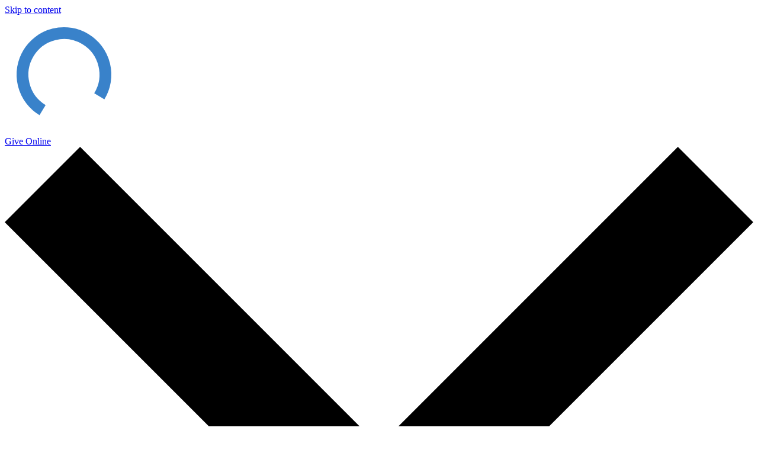

--- FILE ---
content_type: text/html; charset=utf-8
request_url: https://threecreekschurch.churchcenter.com/giving
body_size: 18296
content:





<!DOCTYPE html>
<html lang="en">
  <head>
    <title>
      Donate - Three Creeks Church
    </title>

      <script src="//unpkg.com/qrcode@1.2.2/build/qrcode.min.js" crossorigin="anonymous" async="async" defer="defer" integrity="sha384-i1Yz5pxNaJKgpc1EhOYfcs4tqbGBYwLW8MoAM5pQRypt/1/gQQZ+6zuZG08lGH2E"></script>


<meta name="csrf-param" content="authenticity_token" />
<meta name="csrf-token" content="Ko3vtIwgk7mmWSsoTmDj7ak6Y5YxWjTLjTpFWTfDBoPTpepnPQIpkOdXNiCnHcGqZbHt3FAG24cViizMHXmKRg" />

<meta content="width=device-width,initial-scale=1.0" name="viewport" />
  <link rel="apple-touch-icon" href="https://avatars.planningcenteronline.com/uploads/organization/228367-1495810355/avatar.4.png">
  <link rel="apple-touch-icon" sizes="180x180" href="https://avatars.planningcenteronline.com/uploads/organization/228367-1495810355/avatar.4.png?g=180x180">
  <link rel="apple-touch-icon" sizes="167x167" href="https://avatars.planningcenteronline.com/uploads/organization/228367-1495810355/avatar.4.png?g=167x167">
  <link rel="apple-touch-icon" sizes="152x152" href="https://avatars.planningcenteronline.com/uploads/organization/228367-1495810355/avatar.4.png?g=152x152">
  <link rel="apple-touch-icon" sizes="120x120" href="https://avatars.planningcenteronline.com/uploads/organization/228367-1495810355/avatar.4.png?g=120x120">

<meta property="og:type" content="website" />
<meta property="og:site_name" content="Three Creeks Church" />
<meta property="og:title" content="Donate" />

  <script>
    ;(function() {
  var state = {
    blessed: "unknown", // unknown, yes, no
    inIframe: (function inIframe() {
      try {
        return window.self !== window.top
      } catch (e) {
        return true
      }
    })(),
  }

  function setBlessed(nextBlessed) {
    state.blessed = nextBlessed
    render()
  }

  function confirmBlessed() {
    setBlessed("yes")
  }

  function assumeNotBlessed() {
    if (state.blessed === "unknown") {
      setBlessed("no")
      console.log(
        "Trying to put Giving on your website? Use the fully supported ChurchCenterModal! Instructions are available at https://pcogiving.zendesk.com/hc/en-us/articles/115014121428"
      )
    }
  }

  function render() {
    var classList = document.body.classList
    classList.remove("iframed")
    classList.remove("iframed--blessed-unknown")
    classList.remove("iframed--blessed-yes")
    classList.remove("iframed--blessed-no")

    if (state.inIframe) {
      classList.add("iframed")
      classList.add("iframed--blessed-" + state.blessed)
    }
  }

  function showIFrame() {
    render()
    window.scrollTo(0, 0)
    postMessageToChurchCenterButton("ready")
    setTimeout(assumeNotBlessed, 1000)
  }

  function receiveMessageFromChurchCenterButton(e) {
    var location = new URL(e.origin)
    var isHTTPS =
      location.protocol === "https:" ||
      location.host.slice(0, 9) === "localhost" ||
      location.host.match(/\.test$/)
    if (e.data.type === "verified") {
      if (isHTTPS) {
        confirmBlessed()
        postMessageToChurchCenterButton("show")
      } else {
        throw "ChurchCenterButton: must be called from an HTTPS page."
      }
    }
  }

  function postMessageToChurchCenterButton(type) {
    parent.postMessage({ type: type }, "*")
  }

  function handleKeyup(event) {
    if (event.keyCode === 27) {
      if (event.target === document.body) close()
      else if (event.target.blur) event.target.blur()
    }
  }

  function run() {
    if (!state.inIframe) return
    window.addEventListener(
      "message",
      receiveMessageFromChurchCenterButton,
      false
    )
    var initEvent = window.Turbolinks ? "turbolinks:load" : "DOMContentLoaded"
    document.addEventListener(initEvent, showIFrame)
    document.addEventListener("keyup", handleKeyup)
  }

  function close() {
    postMessageToChurchCenterButton("close")
  }

  window.ChurchCenterButtonRemote = new function ChurchCenterButtonRemote() {
    this.close = close
  }()

  run()
})()

  </script>


        <meta name="turbo-visit-control" content="reload">
    <script src="https://www.googletagmanager.com/gtag/js?id=UA-462630-12" async="async"></script>
    <script>
//<![CDATA[

      window.dataLayer = window.dataLayer || [];
      function gtag(){dataLayer.push(arguments);}
      gtag('js', new Date());

      gtag('config', 'UA-462630-12');

//]]>
</script>
    <meta property="og:image" content="https://avatars.planningcenteronline.com/uploads/organization/228367-1495810355/avatar.4.png" />
  <meta property="og:image:alt" content="Three Creeks Church" />

<meta property="og:url" content="https://threecreekschurch.churchcenter.com/giving" />
<meta property="og:description" content="Use our online form to make a donation to Three Creeks Church." />


  <meta name="turbo-cache-control" content="no-cache" />
  <meta name="turbo-root" content="/giving">

  <link rel="stylesheet" href="https://giving.planningcenteronline.com/assets/vite/assets/church_center_web-KRywCMfj.css" media="all" data-turbo-track="true" />


    <script src="//d2wy8f7a9ursnm.cloudfront.net/bugsnag-3.min.js" data-apikey="eaa594818ff4cbb7f2f09e9ca6a5202e" data-releasestage="production"></script>

<script data-turbo-track="reload">
//<![CDATA[

  if (!window.Bugsnag) {
    window.Bugsnag = { useMockLogger: true }
  }
  window.Bugsnag.user = null
  window.Bugsnag.appVersion = "740567b676c33075b7c9db6c9dd0b6079b905eae"
  window.Bugsnag.notifyReleaseStages = ["staging", "production"]

//]]>
</script>
    <script>
    (function(h,o,u,n,d) {
      h=h[d]=h[d]||{q:[],onReady:function(c){h.q.push(c)}}
      d=o.createElement(u);d.async=1;d.src=n
      n=o.getElementsByTagName(u)[0];n.parentNode.insertBefore(d,n)
    })(window,document,"script","https://www.datadoghq-browser-agent.com/us1/v4/datadog-rum.js","DD_RUM")
    window.DD_RUM.onReady(function() {
      window.DD_RUM.init({
        clientToken: "pubd9255c7da4ef42bfdbbb10629a935b2c",
        applicationId: "4fa90cca-1fb7-40cc-a329-d4e104603af9",
        site: "datadoghq.com",
        service: "giving",
        env: "production",
        version: "740567b676c33075b7c9db6c9dd0b6079b905eae",
        sessionSampleRate: 100,
        sessionReplaySampleRate: 2,
        trackUserInteractions: true,
        trackResources: true,
        trackLongTasks: true,
        trackFrustrations: true,
        defaultPrivacyLevel: "mask",
      })

      window.DD_RUM.setGlobalContextProperty(
        "current_person_account_center_id",
        null,
      )
      window.DD_RUM.setGlobalContextProperty(
        "current_organization_account_center_id",
        228367,
      )

      window.DD_RUM.startSessionReplayRecording()
    })
  </script>

  
  <script src="https://giving.planningcenteronline.com/assets/vite/assets/church_center-DV2ENJwG.js" crossorigin="anonymous" type="module" data-turbo-track="reload"></script><link rel="modulepreload" href="https://giving.planningcenteronline.com/assets/vite/assets/es6-promise-DzOnQomQ.js" as="script" crossorigin="true" data-turbo-track="reload">
  <script src="https://giving.planningcenteronline.com/assets/church_center-562ec9170a8cfaaf2f90b42d7107c787d66fa52f8488f242edfab5b2954fb813.js" crossorigin="anonymous" data-turbo-track="reload"></script>
  <script src="https://giving.planningcenteronline.com/assets/church_center.defer-f843114614c0c50040878a682bbb1bc5c3f1e028199ab36dbbbcc818347bf4fe.js" crossorigin="anonymous" data-turbo-track="reload" defer="defer"></script>
  <script type="module" data-turbo-track="reload">
//<![CDATA[

      window.ChurchCenter && window.ChurchCenter.run({"stripe":{"publishable_key":"pk_live_11n5R3Tp636QogyTkQpIBCiRjENPZJGH1GQ48z80pfU0T4eIznLJCgfqYYSWIg50dBsruFpHqKYlC2HaOTfQNN1WR00OKzGWd8E","account_id":"acct_1AUxqkDB0NJimcQz"},"i18n":{"date":"month_day","time":"twelve_hour","currency_identifier":null,"currency_code":"usd","country_code":"US"},"people":{"url":"https://people.planningcenteronline.com","routes":{"edit":"https://giving.planningcenteronline.com/cross_app/people/:id/edit","new":"https://giving.planningcenteronline.com/cross_app/people/new"}},"api":{"url":"https://api.planningcenteronline.com"},"currentPerson":{"id":null},"flipper":{"report_fraud_profile_button":false,"stripe_testmode":false,"stripe_testmode_suppress_testcardmessage":false,"stripe_microdeposits":true,"stripe_connections":true},"recaptcha":{"site_key":"6LcE5hsUAAAAAIWu1Zcd0eEFrtk66CmoWhYZPIvL","disabled":false},"fee_rates":{"bank_account":{"flat_cents":30,"percentage":0},"card":{"flat_cents":30,"percentage":0.0215}},"repeatable":{"human_names_to_frequencies":{"Weekly":"weekly","Every other week":"biweekly","Monthly":"monthly","Twice-Monthly":"twice-monthly"},"schedule_types_to_frequencies":{"weekday":"weekly","biweekly":"biweekly","day_in_month":"monthly","union":"twice-monthly"},"twice_monthly_options":{"1st \u0026 15th":{"union":[{"day_in_month":{"day":1}},{"day_in_month":{"day":15}}]},"6th \u0026 20th":{"union":[{"day_in_month":{"day":6}},{"day_in_month":{"day":20}}]},"11th \u0026 25th":{"union":[{"day_in_month":{"day":11}},{"day_in_month":{"day":25}}]}},"weekdays":{"Sunday":0,"Monday":1,"Tuesday":2,"Wednesday":3,"Thursday":4,"Friday":5,"Saturday":6},"days":{"1st":1,"2nd":2,"3rd":3,"4th":4,"5th":5,"6th":6,"7th":7,"8th":8,"9th":9,"10th":10,"11th":11,"12th":12,"13th":13,"14th":14,"15th":15,"16th":16,"17th":17,"18th":18,"19th":19,"20th":20,"21st":21,"22nd":22,"23rd":23,"24th":24,"25th":25,"26th":26,"27th":27,"28th":28}},"church_center":{"who_am_i_url":"https://threecreekschurch.churchcenter.com/giving/api/v1/people/who_am_i","unified_login_url":"https://threecreekschurch.churchcenter.com/login?return=https%3A%2F%2Fthreecreekschurch.churchcenter.com%2Fgiving","unified_logout_url":"https://threecreekschurch.churchcenter.com/logout?return=https%3A%2F%2Fthreecreekschurch.churchcenter.com%2Fgiving","giving_url":"https://threecreekschurch.churchcenter.com/giving"},"embedded_donation_form_link_urls_to_open_in_new_tabs":["https://threecreekschurch.churchcenter.com/login?return=https%3A%2F%2Fthreecreekschurch.churchcenter.com","https://threecreekschurch.churchcenter.com/giving/in_progress_donations/new"],"stripe_setup_intents":{"create_setup_intent_url":"https://threecreekschurch.churchcenter.com/giving/stripe_setup_intent","setup_intent_confirmed_url":"https://threecreekschurch.churchcenter.com/giving/stripe_setup_intent/confirmed","planning_center_source_app_attribute":"planning_center_source_app"},"nondeterministic_donation_form_error_redirect_url":"https://threecreekschurch.churchcenter.com/giving/thank-you/processing"})

//]]>
</script>
  </head>

  <body class="sans-serif " data-color-scheme="light" data-contrast="low">
    
    <script>
//<![CDATA[

  (function() {
    const urlParams = new URLSearchParams(window.location.search)
    const urlTheme = urlParams.get('theme')
    const localStorageTheme = getLocalStorageTheme()
    const defaultTheme = urlTheme || localStorageTheme || 'light'

    if (urlTheme !== null && urlTheme !== localStorageTheme) {
      try {
        localStorage.setItem("ChurchCenterTheme", JSON.stringify(urlTheme))
      } catch (error) {
        console.log(error)
      }
    }

    function getLocalStorageTheme() {
      try {
        return JSON.parse(localStorage.getItem('ChurchCenterTheme'))
      } catch (error) {
        console.log(error)
        return null
      } 
    }

    function render(untrusted) {
      var trusted = "light"
      if (untrusted === "dark" || untrusted === "dark-low") trusted = "dark"
      document.body.setAttribute("data-color-scheme", trusted)
      document.body.setAttribute("data-contrast", "low")
      document.body.setAttribute("data-background-color", "")
    }

    if (window.ReactNativeWebView) {
      render(window.forceTheme)
      window.setForceTheme = render
    } else {
      
      render(defaultTheme)
    }
  })()

//]]>
</script>
    <a href="#main_page_content" class="screen-reader-text">Skip to content</a>
    <div class="iframed-content-for--blessed-unknown d-n">
      <img src="/static/embed-loading.svg" alt="loading"/>
    </div>
    <div class="iframed-content-for--blessed-no d-n">
      <a class="btn" href="javascript:window.open(location,'_blank');">
        Give Online
      </a>
    </div>
    <div class="iframed-content-for--blessed-yes">

          

  <svg display="none" width="0" height="0" version="1.1" xmlns="http://www.w3.org/2000/svg" xmlns:xlink="http://www.w3.org/1999/xlink">
<defs>
<symbol id="icon-svg-bank-account" viewbox="0 0 995.905 663.937">
  <title>bank account</title>
  <path d="M1008.456,789.362a66.4,66.4,0,0,1-66.394,66.394H78.945a66.4,66.4,0,0,1-66.394-66.394V258.213a66.4,66.4,0,0,1,66.394-66.394H942.062a66.4,66.4,0,0,1,66.394,66.394Z" transform="translate(-12.551 -191.819)" style="fill:#2980b9"></path>
  <path d="M397.315,428.614c-.438-2.766-2.281-4.609-5.031-4.609H338c-2.074,0-3.234,1.242-4.133,2.91C317.626,435.493,102.091,644.886,15.612,734.5l-3.061,8.31v46.557a66.4,66.4,0,0,0,66.394,66.394H472.331c92.5-93.462,176.368-178.924,177.872-182.5a4.1,4.1,0,0,0,2.8-3.912L547.078,665.53c39.735-40.569,66.56-68.4,67.4-70.411a4.1,4.1,0,0,0,2.8-3.912l-36.944-46.431c47.709-48.595,81.2-83.193,82.141-85.439a4.1,4.1,0,0,0,2.8-3.912L504.02,449.616Z" transform="translate(-12.551 -191.819)" style="fill:#116fa2"></path>
  <path d="M662.708,424.808,498.137,348.263,333.565,424.808v30.618H662.708ZM652.182,616.17H344.089v53.581H652.182ZM563.2,478.389h53.582V593.206H563.2Zm-38.272,0H471.346V593.206h53.581Zm-145.435,0h53.581V593.206H379.492Z" transform="translate(-12.551 -191.819)" style="fill:#fff;fill-rule:evenodd"></path>
</symbol>
<symbol id="icon-svg-eft" viewbox="0 0 1024 1024">
  <title>eft</title>
  <path class="svg-ach-path1" d="M1009.95,777.6A66.364,66.364,0,0,1,943.622,844H80.45a66.364,66.364,0,0,1-66.4-66.328V246.4A66.364,66.364,0,0,1,80.378,180H943.55a66.364,66.364,0,0,1,66.4,66.328V777.6Z"></path><path class="svg-ach-path2" d="M732.957,671.618a5.034,5.034,0,0,0,1.465-3.536s.259-204.453.374-204.613l57.55-57.45a5.034,5.034,0,0,0,1.465-3.535V361.091a5,5,0,0,0-5-5H618.7a5.034,5.034,0,0,0-3.536,1.465l-28.2,28.247V361.091a5,5,0,0,0-5-5h-153a5.034,5.034,0,0,0-3.536,1.465c-.263.4-32.15,32.188-32.228,32.279V361.091a5,5,0,0,0-5-5h-153a5.03,5.03,0,0,0-3.536,1.465L14.06,575.232V777.6A66.364,66.364,0,0,0,80.388,844h480.1Z"></path><path class="svg-ach-path3" d="M388.192,356.091h-153a5,5,0,0,0-5,5V668.082a5,5,0,0,0,5,5h153a5,5,0,0,0,5-5V624.1a5,5,0,0,0-5-5H291.526V538.989h83.58a5,5,0,0,0,5-5V492.6a5,5,0,0,0-5-5h-83.58V407.483h96.666a5,5,0,0,0,5-5V361.091a5,5,0,0,0-5-5Z"></path><path class="svg-ach-path4" d="M581.958,356.091h-153a5,5,0,0,0-5,5V668.082a5,5,0,0,0,5,5h51.336a5,5,0,0,0,5-5V542.007h83.58a5,5,0,0,0,5-5V495.616a5,5,0,0,0-5-5h-83.58V407.483H581.96a5,5,0,0,0,5-5V361.091a5,5,0,0,0-5-5Z"></path><path class="svg-ach-path5" d="M792.346,357.556a5.034,5.034,0,0,0-3.535-1.465H618.7a5,5,0,0,0-5,5v41.393a5,5,0,0,0,5,5h54.388v260.6a5,5,0,0,0,5,5h51.337a5,5,0,0,0,5-5v-260.6h54.389a5,5,0,0,0,5-5V361.091A5.029,5.029,0,0,0,792.346,357.556Z"></path>
</symbol>
<symbol id="icon-svg-amex" viewbox="0 0 1024 1024">
  <title>amex</title>
  <path class="svg-amex-path1" d="M1009.952 789.632c0 36.668-29.726 66.394-66.394 66.394h-863.117c-36.668 0-66.394-29.726-66.394-66.394v-531.149c0-36.668 29.726-66.394 66.394-66.394h863.117c36.668 0 66.394 29.726 66.394 66.394v531.149z"></path>
  <path class="svg-amex-path2" d="M891.906 637.626c-4.805 0-12.667 0-17.472 0h-39.32c-4.805 0-11.985 0-15.956 0s-8.955-2.568-11.077-5.854c-2.121-3.286-5.978-9.225-8.57-13.27l-2.629-4.072c-2.592-4.046-6.838-4.034-9.435 0.008l-2.747 4.283c-2.598 4.043-6.461 9.886-8.585 13.128s-7.098 5.778-11.053 5.778c-3.955 0-11.122 0-15.927 0h-11.577c-4.805 0-12.668 0-17.472 0h-8.736c-4.805 0-8.795 0-8.866 0s-4.061 0-8.866 0h-31.802c-4.805 0-12.667 0-17.472 0h-70.27c-4.804 0-10.395 0-12.423 0s-7.619 0-12.423 0h-1.361c-4.804 0-10.395 0-12.423 0s-7.619 0-12.423 0h-22.047c-4.805 0-12.667 0-17.472 0h-10.539c-4.805 0-11.118-3.691-11.118-8.495v-8.052c0-4.805 0-11.964 0-15.907s0.428-5.202-0.505-2.647c-0.933 2.555-3.696 4.525-7.596 4.525s-7.321 0-7.602 0-3.704 0-7.609 0c-3.905 0-9.757-1.88-11.55-4.324s-4.45-1.188-4.45 2.646 0 10.903 0 15.707v8.052c0 4.805-1.549 8.495-6.354 8.495h-7.142c-4.805 0-11.757 0-15.449 0s-12.903 0-17.708 0h-17.487c-4.805 0-9.765 0-11.022 0s-6.218 0-11.023 0h-4.163c-4.805 0-12.667 0-17.472 0h-13.863c-4.805 0-12.667 0-17.472 0h-0.322c-4.804 0-10.213-3.431-12.018-7.771s-4.672-11.28-6.369-15.348c-1.697-4.068-7.018-7.457-11.822-7.457h-15.951c-4.804 0-10.124 3.448-11.82 7.516s-4.561 10.886-6.367 15.228c-1.805 4.341-7.213 7.832-12.018 7.832h-0.325c-4.805 0-12.667 0-17.472 0h-34.227c-4.805 0-12.667 0-17.472 0h-22.008c-4.805 0-7.2-3.498-5.322-7.921l8.498-19.956c1.878-4.422 4.943-11.633 6.811-16.060l68.845-163.145c1.868-4.427 4.913-11.668 6.767-16.1l0.012-0.025c0.333-0.796-0.377-1.55 0.163-2.277l-186.913 185.72v192.012c0 36.668 32.108 66.152 68.776 66.152h624.296l218.794-218.792c-0.698 0.234-1.487 0.392-2.434 0.392h-31.574z"></path>
  <path class="svg-amex-path3" d="M228.115 533.656c-1.78 4.463 0.694 8.114 5.499 8.114h22.51c4.805 0 7.295-3.657 5.534-8.128l-13.46-34.168c-1.761-4.47-4.659-4.477-6.439-0.014l-13.643 34.196z"></path>
  <path class="svg-amex-path4" d="M909.841 604.678c-2.686-3.984-7.072-10.509-9.746-14.501l-41.616-62.111c-2.674-3.991-2.678-10.526-0.008-14.521l39.025-58.391c2.67-3.995 7.028-10.539 9.685-14.542l17.901-26.972c2.657-4.003 0.9-7.279-3.905-7.279h-31.818c-4.805 0-12.667 0-17.472 0h-38.045c-4.805 0-11.964 0-15.91 0s-8.913 2.889-11.039 6.419c-2.126 3.53-5.947 9.753-8.491 13.829l-0.492 0.788c-2.544 4.076-6.653 4.042-9.13-0.075l-0.352-0.584c-2.477-4.117-6.236-10.386-8.353-13.931s-7.119-6.446-11.115-6.446c-3.997 0-11.198 0-16.003 0h-16.674c-4.805 0-12.667 0-17.472 0h-5.174c-4.805 0-9.537 0-10.517 0s-5.712 0-10.517 0h-28.015c-4.805 0-12.667 0-17.472 0h-73.043c-4.805 0-10.395 0-12.423 0s-7.619 0-12.423 0h-1.361c-4.805 0-10.395 0-12.423 0s-7.619 0-12.423 0h-27.36c-4.805 0-12.029 0-16.053 0s-9.044 2.972-11.156 6.605c-2.111 3.633-5.884 9.962-8.384 14.065l-11.129 18.265c-2.5 4.103-6.583 4.098-9.072-0.011l-11.164-18.429c-2.49-4.11-6.254-10.402-8.365-13.983s-7.132-6.511-11.156-6.511c-4.025 0-11.248 0-16.053 0h-34.735c-4.805 0-12.667 0-17.472 0h-9.993c-4.805 0-8.736 3.931-8.736 8.736v10.239c0 4.805 0 12.667 0 17.472v42.302c0 4.805-1.501 5.103-3.336 0.662l-22.818-55.219c-1.835-4.44-4.717-11.701-6.405-16.133s-6.977-8.059-11.756-8.059c-4.778 0-12.619 0-17.424 0h-30.149c-4.805 0-12.651 0-17.435 0s-10.216 3.627-12.070 8.059l-0.012 0.030c-1.854 4.432-4.9 11.681-6.767 16.108l-68.846 163.16c-1.868 4.427-4.932 11.667-6.81 16.090l-8.499 20.016c-1.878 4.423 0.517 8.041 5.322 8.041h22.008c4.805 0 12.667 0 17.472 0h34.227c4.805 0 12.667 0 17.472 0h0.325c4.805 0 10.213-3.552 12.018-7.893s4.67-11.221 6.367-15.288c1.697-4.067 7.015-7.395 11.82-7.395h15.951c4.805 0 10.125 3.329 11.822 7.397s4.563 10.948 6.369 15.288c1.805 4.341 7.213 7.891 12.018 7.891h0.322c4.805 0 12.667 0 17.472 0h13.863c4.805 0 12.667 0 17.472 0h4.163c4.805 0 9.765 0 11.023 0s6.217 0 11.022 0h17.487c4.805 0 11.757 0 15.449 0s10.644 0 15.449 0h7.142c4.805 0 8.736-3.931 8.736-8.736v-8.052c0-4.805 0-11.873 0-15.707s1.466-4.971 3.259-2.526 6.454 4.445 10.358 4.445c3.905 0 7.329 0 7.609 0s3.701 0 7.601 0c3.901 0 7.855-2.090 8.788-4.645s1.696-1.418 1.696 2.526c0 3.944 0 11.103 0 15.907v8.052c0 4.805 3.931 8.736 8.736 8.736h10.539c4.805 0 12.667 0 17.472 0h24.306c4.805 0 10.395 0 12.423 0s7.619 0 12.423 0h1.361c4.805 0 10.395 0 12.423 0s7.619 0 12.423 0h70.27c4.805 0 12.667 0 17.472 0h31.802c4.805 0 8.794 0 8.866 0s4.061 0 8.866 0h8.736c4.805 0 12.667 0 17.472 0h11.577c4.805 0 11.972 0 15.927 0s8.929-2.652 11.053-5.894 5.987-9.202 8.585-13.244l2.747-4.276c2.597-4.042 6.843-4.040 9.435 0.006l2.628 4.103c2.592 4.046 6.449 10.045 8.57 13.33s7.106 5.975 11.077 5.975c3.971 0 11.151 0 15.956 0h39.32c4.805 0 12.667 0 17.472 0h31.574c4.805 0 6.538-3.259 3.853-7.243l-17.491-25.945zM300.848 611.658c-4.805 0-10.248-3.629-12.095-8.064l-6.019-14.447c-1.847-4.436-7.29-8.065-12.095-8.065h-51.542c-4.805 0-10.247 3.629-12.095 8.065l-6.016 14.447c-1.847 4.436-7.29 8.065-12.095 8.065h-34.227c-4.805 0-7.207-3.621-5.337-8.048l68.84-162.992c1.87-4.427 7.33-8.048 12.135-8.048h30.149c4.805 0 10.27 3.62 12.145 8.044l69.077 163.001c1.875 4.424-0.523 8.043-5.328 8.043h-35.498zM540.59 602.922c0 4.805-3.931 8.736-8.736 8.736h-34.944c-4.805 0-8.736-3.931-8.736-8.736v-84.221c0-4.805-2.061-5.388-4.58-1.297l-34.623 56.238c-2.519 4.091-4.809 7.439-5.090 7.439s-2.68-3.278-5.333-7.284l-37.279-56.296c-2.653-4.006-4.823-3.352-4.823 1.452v83.967c0 4.805-3.931 8.736-8.736 8.736h-30.576c-4.805 0-8.736-3.931-8.736-8.736v-161.616c0-4.805 3.931-8.736 8.736-8.736h35.992c4.805 0 10.798 3.347 13.319 7.437l33.362 54.141c2.52 4.091 6.645 4.091 9.166 0l33.366-54.141c2.521-4.091 8.515-7.437 13.319-7.437h36.195c4.805 0 8.736 3.931 8.736 8.736v161.616zM835.114 611.658c-4.805 0-10.837-3.323-13.404-7.385l-24.79-39.221c-2.567-4.061-6.779-4.069-9.36-0.016l-24.996 39.253c-2.581 4.053-8.623 7.368-13.428 7.368h-37.785c-4.805 0-8.794 0-8.866 0s-4.061 0-8.866 0h-126.82c-4.805 0-8.736-3.931-8.736-8.736v-161.616c0-4.805 3.931-8.736 8.736-8.736h126.672c4.805 0 8.736 3.931 8.736 8.736v26.208c0 4.805-3.931 8.736-8.736 8.736h-78.624c-4.805 0-8.736 3.931-8.736 8.736v8.736c0 4.805 3.931 8.736 8.736 8.736h69.888c4.805 0 8.736 3.931 8.736 8.736v21.84c0 4.805-3.931 8.736-8.736 8.736h-69.888c-4.805 0-8.736 3.931-8.736 8.736v13.104c0 4.805 3.931 8.736 8.736 8.736h78.624c4.805 0 8.736 3.931 8.736 8.736v22.138c0 4.805 2.19 5.471 4.866 1.481l51.329-76.519c2.677-3.99 2.7-10.535 0.052-14.544l-48.737-73.779c-2.648-4.009-0.884-7.289 3.921-7.289h39.321c4.805 0 10.818 3.335 13.362 7.41l22.070 35.35c2.544 4.075 6.745 4.098 9.333 0.051l22.676-35.452c2.589-4.048 8.638-7.36 13.443-7.36h38.045c4.805 0 6.545 3.264 3.867 7.253l-48.837 72.745c-2.678 3.989-2.691 10.526-0.029 14.526l51.442 77.292c2.662 4 0.909 7.272-3.896 7.272h-39.32zM719.678 512.415c0-4.805 2.26-5.519 5.022-1.588l2.705 3.849c2.762 3.932 2.869 10.437 0.238 14.458l-3.181 4.86c-2.631 4.020-4.784 3.378-4.784-1.427v-20.152z"></path>
</symbol>
<symbol id="icon-svg-credit-card" viewbox="0 0 1024 1024">
  <title>credit-card</title>
  <path class="svg-credit-card-path1" d="M1009.952 789.632c0 36.668-29.726 66.394-66.394 66.394h-863.117c-36.668 0-66.394-29.726-66.394-66.394v-531.149c0-36.668 29.726-66.394 66.394-66.394h863.117c36.668 0 66.394 29.726 66.394 66.394v531.149z"></path>
  <path class="svg-credit-card-path2" d="M14.048 257.61h995.904v122.304h-995.904v-122.304z"></path>
  <path class="svg-credit-card-path3" d="M704.192 528.426c0 4.825-3.911 8.736-8.736 8.736h-624.624c-4.825 0-8.736-3.911-8.736-8.736v-91.728c0-4.825 3.911-8.736 8.736-8.736h624.624c4.825 0 8.736 3.911 8.736 8.736v91.728z"></path>
  <path class="svg-credit-card-path4" d="M953.168 528.426c0 4.825-3.911 8.736-8.736 8.736h-179.088c-4.825 0-8.736-3.911-8.736-8.736v-91.728c0-4.825 3.911-8.736 8.736-8.736h179.088c4.825 0 8.736 3.911 8.736 8.736v91.728z"></path>
  <path class="svg-credit-card-path5" d="M953.168 790.506c0 4.825-3.911 8.736-8.736 8.736h-436.8c-4.825 0-8.736-3.911-8.736-8.736v-30.576c0-4.825 3.911-8.736 8.736-8.736h436.8c4.825 0 8.736 3.911 8.736 8.736v30.576z"></path>
</symbol>
<symbol id="icon-svg-discover" viewbox="0 0 1024 1024">
  <title>discover</title>
  <path class="svg-discover-path1" d="M1009.952 789.632c0 36.668-29.726 66.394-66.394 66.394h-863.117c-36.668 0-66.394-29.726-66.394-66.394v-531.149c0-36.668 29.725-66.394 66.394-66.394h863.117c36.668 0 66.394 29.726 66.394 66.394v531.149z"></path>
  <path class="svg-discover-path2" d="M947.735 856.026c36.668 0 62.217-28.016 62.217-64.684v-196.023c0 0-252.729 182.083-723.25 260.707h661.033z"></path>
  <path class="svg-discover-path3" d="M124.706 390.246h-39.809v139.035h39.599c21.056 0 36.261-4.968 49.608-16.051 15.86-13.125 25.24-32.909 25.24-53.37 0-41.031-30.656-69.615-74.638-69.615zM156.387 494.692c-8.522 7.695-19.59 11.052-37.113 11.052h-7.278v-91.94h7.278c17.523 0 28.156 3.134 37.113 11.245 9.379 8.35 15.021 21.291 15.021 34.61 0 13.348-5.642 26.685-15.021 35.033z"></path>
  <path class="svg-discover-path4" d="M211.822 390.246h27.12v139.035h-27.12v-139.035z"></path>
  <path class="svg-discover-path5" d="M305.255 443.599c-16.274-6.022-21.053-9.993-21.053-17.505 0-8.758 8.514-15.412 20.203-15.412 8.125 0 14.804 3.339 21.869 11.26l14.189-18.58c-11.661-10.2-25.612-15.414-40.856-15.414-24.599 0-43.363 17.082-43.363 39.838 0 19.154 8.737 28.961 34.207 38.128 10.617 3.745 16.020 6.24 18.748 7.918 5.419 3.539 8.131 8.548 8.131 14.386 0 11.265-8.957 19.611-21.056 19.611-12.936 0-23.354-6.468-29.599-18.543l-17.52 16.87c12.495 18.341 27.5 26.47 48.137 26.47 28.182 0 47.953-18.738 47.953-45.653 0-22.092-9.141-32.090-39.991-43.373z"></path>
  <path class="svg-discover-path6" d="M353.801 459.86c0 40.866 32.090 72.555 73.386 72.555 11.674 0 21.673-2.295 34.002-8.102v-31.924c-10.842 10.851-20.444 15.228-32.74 15.228-27.314 0-46.699-19.802-46.699-47.958 0-26.692 19.999-47.751 45.437-47.751 12.936 0 22.727 4.616 34.002 15.645v-31.91c-11.905-6.037-21.693-8.54-33.362-8.54-41.086 0-74.027 32.331-74.027 72.757z"></path>
  <path class="svg-discover-path7" d="M676.218 483.637l-37.076-93.391h-29.627l59.003 142.603h14.593l60.062-142.603h-29.396z"></path>
  <path class="svg-discover-path8" d="M755.438 529.281h76.912v-23.537h-49.813v-37.53h47.977v-23.55h-47.977v-30.86h49.813v-23.558h-76.912z"></path>
  <path class="svg-discover-path9" d="M941.919 431.289c0-26.028-17.929-41.047-49.204-41.047h-40.213v139.035h27.089v-55.853h3.535l37.538 55.853h33.352l-43.77-58.573c20.427-4.154 31.673-18.126 31.673-39.416zM887.512 454.252h-7.921v-42.11h8.351c16.891 0 26.070 7.077 26.070 20.607 0 13.977-9.18 21.502-26.501 21.502z"></path>
  <path class="svg-discover-path10" d="M617.971 460.243c0 40.849-33.114 73.963-73.963 73.963s-73.963-33.114-73.963-73.963c0-40.849 33.114-73.963 73.963-73.963s73.963 33.114 73.963 73.963z"></path>
</symbol>
<symbol id="icon-svg-mastercard" viewbox="0 0 1024 1024">
  <title>mastercard</title>
  <path class="svg-mastercard-path1" d="M1009.952 789.632c0 36.668-29.726 66.394-66.394 66.394h-863.117c-36.668 0-66.394-29.726-66.394-66.394v-531.149c0-36.668 29.726-66.394 66.394-66.394h863.117c36.668 0 66.394 29.726 66.394 66.394v531.149z"></path>
  <path class="svg-mastercard-path2" d="M579.443 523.174c0 107.416-87.078 194.494-194.494 194.494s-194.494-87.078-194.494-194.494c0-107.416 87.078-194.494 194.494-194.494s194.494 87.078 194.494 194.494z"></path>
  <path class="svg-mastercard-path3" d="M840.763 523.174c0 107.416-87.078 194.494-194.494 194.494s-194.494-87.078-194.494-194.494c0-107.416 87.078-194.494 194.494-194.494s194.494 87.078 194.494 194.494z"></path>
  <path class="svg-mastercard-path4" d="M451.775 523.174c0 57.119 24.624 108.486 63.834 144.069 39.21-35.583 63.834-86.949 63.834-144.069s-24.624-108.486-63.834-144.069c-39.21 35.583-63.834 86.949-63.834 144.069z"></path>
  <path class="svg-mastercard-path5" d="M433.592 588.932l3.469-23.557c-1.894 0-4.682 0.811-7.141 0.811-9.647 0-10.71-5.129-10.096-8.922l7.793-48.065h14.661l3.54-26.057h-13.824l2.814-16.204h-27.713c-0.611 0.611-16.359 91.133-16.359 102.155 0 16.318 9.162 23.586 22.082 23.468 10.117-0.085 17.996-2.885 20.775-3.631z"></path>
  <path class="svg-mastercard-path6" d="M442.372 544.019c0 39.164 25.851 48.47 47.874 48.47 20.328 0 29.273-4.544 29.273-4.544l4.882-26.729c0 0-15.464 6.812-29.429 6.812-29.758 0-24.546-22.188-24.546-22.188h56.32c0 0 3.637-17.958 3.637-25.275 0-18.26-9.089-40.51-39.517-40.51-27.866 0.006-48.494 30.031-48.494 63.963zM490.972 504.876c15.64 0 12.755 17.576 12.755 18.997h-30.769c0-1.815 2.908-18.997 18.013-18.997z"></path>
  <path class="svg-mastercard-path7" d="M666.464 588.92l4.958-30.213c0 0-13.598 6.818-22.931 6.818-19.659 0-27.543-15.011-27.543-31.139 0-32.716 16.915-50.715 35.745-50.715 14.121 0 25.454 7.929 25.454 7.929l4.524-29.356c0 0-16.806-6.801-31.212-6.801-31.993 0-63.117 27.754-63.117 79.879 0 34.564 16.806 57.392 49.877 57.392 9.351 0.003 24.244-3.795 24.244-3.795z"></path>
  <path class="svg-mastercard-path8" d="M281.169 480.488c-19.003 0-33.571 6.107-33.571 6.107l-4.022 23.874c0 0 12.023-4.885 30.198-4.885 10.32 0 17.869 1.16 17.869 9.547 0 5.094-0.925 6.974-0.925 6.974s-8.14-0.682-11.909-0.682c-23.968 0-49.146 10.229-49.146 41.068 0 24.3 16.518 29.875 26.756 29.875 19.552 0 27.981-12.688 28.43-12.726l-0.914 10.59h24.403l10.887-76.322c0-32.378-28.245-33.421-38.057-33.421zM287.106 542.629c0.529 4.662-2.923 26.515-19.608 26.515-8.607 0-10.846-6.574-10.846-10.464 0-7.585 4.121-16.691 24.429-16.691 4.724 0.006 5.229 0.511 6.025 0.64z"></path>
  <path class="svg-mastercard-path9" d="M345.161 591.808c6.242 0 41.928 1.586 41.928-35.237 0-34.425-33.033-27.625-33.033-41.455 0-6.886 5.385-9.054 15.226-9.054 3.907 0 18.939 1.243 18.939 1.243l3.496-24.47c0 0-9.729-2.177-25.569-2.177-20.501 0-41.311 8.184-41.311 36.185 0 31.729 34.699 28.544 34.699 41.911 0 8.922-9.694 9.647-17.165 9.647-12.928 0-24.57-4.436-24.611-4.224l-3.696 24.223c0.67 0.206 7.849 3.408 31.098 3.408z"></path>
  <path class="svg-mastercard-path10" d="M896.022 458.529l-5.978 37.093c0 0-10.432-14.409-26.761-14.409-25.393 0-46.558 30.616-46.558 65.793 0 22.707 11.289 44.957 34.367 44.957 16.6 0 25.804-11.574 25.804-11.574l-1.219 9.885h26.955l21.171-131.789-27.781 0.044zM883.153 530.853c0 14.638-7.247 34.19-22.273 34.19-9.973 0-14.647-8.372-14.647-21.512 0-21.486 9.65-35.663 21.826-35.663 9.976-0.003 15.094 6.85 15.094 22.984z"></path>
  <path class="svg-mastercard-path11" d="M131.113 590.389l16.871-99.496 2.476 99.496h19.095l35.618-99.496-15.778 99.496h28.371l21.85-131.966h-43.873l-27.322 80.969-1.422-80.969h-40.442l-22.164 131.966h26.72z"></path>
  <path class="svg-mastercard-path12" d="M558.099 590.571c8.066-45.873 9.562-83.122 28.812-76.304 3.369-17.755 6.621-24.623 10.299-32.138 0 0-1.724-0.361-5.344-0.361-12.411 0-21.606 16.956-21.606 16.956l2.471-15.572h-25.804l-17.288 107.419h28.46z"></path>
  <path class="svg-mastercard-path13" d="M730.409 480.488c-19.004 0-33.57 6.107-33.57 6.107l-4.020 23.874c0 0 12.023-4.885 30.199-4.885 10.32 0 17.863 1.16 17.863 9.547 0 5.094-0.92 6.974-0.92 6.974s-8.141-0.682-11.912-0.682c-23.965 0-49.143 10.229-49.143 41.068 0 24.3 16.516 29.875 26.752 29.875 19.553 0 27.98-12.688 28.428-12.726l-0.908 10.59c0 0 24.395 0 24.402 0l10.885-76.322c0.002-32.378-28.244-33.421-38.057-33.421zM736.355 542.629c0.529 4.662-2.926 26.515-19.617 26.515-8.607 0-10.84-6.574-10.84-10.464 0-7.585 4.121-16.691 24.426-16.691 4.725 0.006 5.227 0.511 6.031 0.64z"></path>
  <path class="svg-mastercard-path14" d="M790.77 590.571c8.069-45.873 9.564-83.122 28.809-76.304 3.375-17.755 6.63-24.623 10.305-32.138 0 0-1.724-0.361-5.343-0.361-12.411 0-21.606 16.956-21.606 16.956l2.471-15.572h-25.804l-17.288 107.419h28.457z"></path>
</symbol>
<symbol id="icon-svg-visa" viewbox="0 0 1024 1024">
  <title>visa</title>
  <path class="svg-visa-path1" d="M1009.952 789.632c0 36.668-29.726 66.394-66.394 66.394h-863.117c-36.668 0-66.394-29.726-66.394-66.394v-531.149c0-36.668 29.726-66.394 66.394-66.394h863.117c36.668 0 66.394 29.726 66.394 66.394v531.149z"></path>
  <path class="svg-visa-path2" d="M414.145 629.402l34.658-214.563h55.404l-34.658 214.563h-55.404z"></path>
  <path class="svg-visa-path3" d="M670.516 420.097c-10.961-4.307-28.182-9.001-49.64-9.001-54.779 0-93.339 29.123-93.656 70.811-0.346 30.845 27.519 48.046 48.521 58.294 21.587 10.507 28.835 17.23 28.756 26.628-0.149 14.368-17.23 20.953-33.163 20.953-22.181 0-33.965-3.238-52.185-11.249l-7.129-3.416-7.744 48.026c12.912 5.981 36.866 11.16 61.721 11.438 58.216 0 96.043-28.767 96.488-73.287 0.198-24.459-14.566-42.996-46.541-58.305-19.359-9.942-31.242-16.538-31.103-26.608 0.010-8.922 10.031-18.468 31.737-18.468 18.121-0.287 31.242 3.892 41.461 8.249l4.971 2.455 7.505-46.521z"></path>
  <path class="svg-visa-path4" d="M812.634 415.046h-42.817c-13.279 0-23.211 3.802-29.034 17.794l-82.279 196.63h58.196c0 0 9.486-26.45 11.645-32.252 6.348 0 62.89 0.109 70.96 0.109 1.663 7.486 6.743 32.143 6.743 32.143h51.422l-44.838-214.425zM744.288 553.332c4.595-12.338 22.072-59.978 22.072-59.978-0.327 0.564 4.565-12.427 7.357-20.479l3.743 18.508c0 0 10.636 51.215 12.824 61.949-8.625 0-35.183 0-45.996 0z"></path>
  <path class="svg-visa-path5" d="M367.673 415.017l-54.235 146.277-5.803-29.737c-10.11-34.262-41.559-71.396-76.743-90.002l49.601 187.658 58.642-0.039 87.239-214.157h-58.701z"></path>
  <path class="svg-visa-path6" d="M263.105 414.868h-89.348l-0.733 4.446c69.524 17.775 115.52 60.672 134.612 112.243l-19.418-98.587c-3.347-13.596-13.081-17.626-25.113-18.101z"></path>
</symbol>
<symbol id="icon-svg-check" viewbox="0 0 1024 1024">
  <title>check</title>
  <path class="svg-check-path1" d="M1009.952 789.632c0 36.672-29.728 66.4-66.4 66.4h-863.104c-36.672 0-66.4-29.728-66.4-66.4v-531.136c0-36.672 29.728-66.4 66.4-66.4h863.104c36.672 0 66.4 29.728 66.4 66.4v531.136z"></path>
  <path class="svg-check-path2" d="M943.552 248.096c5.728 0 10.4 4.672 10.4 10.4v531.136c0 5.728-4.672 10.4-10.4 10.4h-863.104c-5.728 0-10.4-4.672-10.4-10.4v-531.136c0-5.728 4.672-10.4 10.4-10.4h863.104zM943.552 192.096h-863.104c-36.672 0-66.4 29.728-66.4 66.4v531.136c0 36.672 29.728 66.4 66.4 66.4h863.104c36.672 0 66.4-29.728 66.4-66.4v-531.136c0-36.672-29.728-66.4-66.4-66.4v0z"></path>
  <path class="svg-check-path3" d="M839.936 387.008h-661.952c-11.040 0-20-8.96-20-20s8.96-20 20-20h661.952c11.040 0 20 8.96 20 20s-8.96 20-20 20z"></path>
  <path class="svg-check-path4" d="M183.808 855.744h14.976l57.952-27.872 10.048-53.12-53.92 13.28c0 0-26.976 57.952-27.36 60.384-0.416 2.4-1.696 7.328-1.696 7.328z"></path>
  <path class="svg-check-path5" d="M839.936 688.192h-665.824c-11.040 0-20-8.96-20-20v-203.904c0-11.040 8.96-20 20-20h665.824c11.040 0 20 8.96 20 20v203.904c0 11.040-8.96 20-20 20zM194.112 648.192h625.824v-163.904h-625.824v163.904z"></path>
  <path class="svg-check-path6" d="M771.712 346.368l-71.616-71.616 38.848-38.848c16.864-16.864 44.224-16.864 61.088 0l10.528 10.528c16.864 16.864 16.864 44.224 0 61.088l-38.848 38.848z"></path>
  <path class="svg-check-path7" d="M272.48 704.608l-54.784 54.784c-7.744 7.744-13.504 17.248-16.768 27.712l-18.24 58.176c-1.024 3.264-0.448 6.464 1.12 8.992l38.88-38.88c-3.936-6.464-3.168-14.976 2.432-20.544 6.528-6.528 17.152-6.528 23.68 0s6.528 17.152 0 23.68c-5.568 5.568-14.112 6.368-20.544 2.432l-38.24 38.24c1.92 0.608 4.064 0.704 6.24 0.064l59.168-16.704c11.168-3.168 21.344-9.12 29.568-17.344l54.048-54.048-66.56-66.56z"></path>
  <path class="svg-check-path8" d="M280.576 780.416l-14.528-14.528c-23.264-23.264-23.264-60.96 0-84.192l419.584-419.584c23.264-23.264 60.96-23.264 84.192 0l14.528 14.528c23.264 23.264 23.264 60.96 0 84.192l-419.584 419.584c-23.232 23.264-60.928 23.264-84.192 0z"></path>
  <path class="svg-check-path9" d="M483.463 464.285l98.722 98.722-29.891 29.891-98.722-98.722 29.891-29.891z"></path>
  <path class="svg-check-path10" d="M587.328 463.232l-4.096-4.096c-6.528-6.528-6.528-17.12 0-23.648l123.584-123.584c6.528-6.528 17.12-6.528 23.648 0l4.096 4.096c6.528 6.528 6.528 17.12 0 23.648l-123.584 123.584c-6.528 6.528-17.12 6.528-23.648 0z"></path>
</symbol>
<symbol id="icon-svg-cash" viewbox="0 0 1024 1024">
  <title>cash</title>
  <path class="svg-cash-path1" d="M1009.952 789.632c0 36.672-29.728 66.4-66.4 66.4h-863.104c-36.672 0-66.4-29.728-66.4-66.4v-531.136c0-36.672 29.728-66.4 66.4-66.4h863.104c36.672 0 66.4 29.728 66.4 66.4v531.136z"></path>
  <path class="svg-cash-path2" d="M943.552 192.096h-863.104c-36.672 0-66.4 29.728-66.4 66.4v531.136c0 36.672 29.728 66.4 66.4 66.4h863.104c36.672 0 66.4-29.728 66.4-66.4v-531.136c0-36.672-29.728-66.4-66.4-66.4v0z"></path>
  <path class="svg-cash-path3" d="M228.896 276.896c0 77.824-63.072 140.896-140.896 140.896-3.392 0-6.624-0.48-9.952-0.736v205.92c3.328-0.256 6.56-0.736 9.952-0.736 77.824 0 140.896 63.072 140.896 140.896 0 9.984-1.28 19.584-3.296 28.928h572.864c-2.016-9.344-3.296-18.944-3.296-28.928 0-77.824 63.072-140.896 140.896-140.896 3.392 0 6.624 0.48 9.952 0.736v-205.92c-3.328 0.256-6.56 0.736-9.952 0.736-77.824 0-140.896-63.072-140.896-140.896 0-7.104 0.736-14.016 1.792-20.8h-569.856c1.056 6.784 1.792 13.696 1.792 20.8zM502.208 310.080c89.344 0 161.792 96.032 161.792 214.528 0 118.464-72.416 214.528-161.792 214.528s-161.792-96.032-161.792-214.528c0.032-118.464 72.448-214.528 161.792-214.528z"></path>
</symbol>
<symbol id="icon-svg-bank" viewbox="0 0 16 16">
  <title>bank</title>
  <rect class="svg-bank-path1" x="4.019" y="5.954" width="1.267" height="4.933"></rect>
  <rect class="svg-bank-path2" x="2.186" y="5.954" width="1.266" height="4.933"></rect>
  <path class="svg-bank-path3" d="M9.979,8.42A1.979,1.979,0,1,0,8,10.4,1.981,1.981,0,0,0,9.979,8.42Zm-2.649,0A.67.67,0,1,1,8,9.09.671.671,0,0,1,7.33,8.42Z"></path>
  <path class="svg-bank-path4" d="M15.783,5.063,8.075.35a.173.173,0,0,0-.183,0L.216,5.063a.175.175,0,0,0,.092.324H15.692a.175.175,0,0,0,.091-.324ZM3.951,4.121,7.984,1.844l4.033,2.277Z"></path>
  <rect class="svg-bank-path5" x="1.728" y="11.454" width="12.545" height="1.266"></rect>
  <rect class="svg-bank-path6" x="10.715" y="5.954" width="1.267" height="4.933"></rect>
  <rect class="svg-bank-path7" x="12.549" y="5.954" width="1.266" height="4.933"></rect>
  <rect class="svg-bank-path8" x="0.493" y="13.287" width="15.016" height="1.266"></rect>
</symbol>
<symbol id="icon-svg-new-credit-card" viewbox=" 0 0 1024 1024">
  <title>credit card</title>
  <rect class="svg-new-credit-card-path1" x="305.062" y="665.662" width="230.528" height="65.456"></rect>
  <rect class="svg-new-credit-card-path2" x="135.619" y="665.662" width="129.673" height="65.456"></rect>
  <path class="svg-new-credit-card-path3" d="M979.3,174.477H44.715c-14.876,0-27.393,7.7-33.871,18.625-2.913,4.526-4.833,9.346-4.833,14.739V814.7a29.331,29.331,0,0,0,2.832,12.419c.123.284.073.63.208.912.043.082.132.144.17.222,5.946,12.2,19.575,20.761,35.494,20.761H979.3c21.374,0,38.7-15.381,38.7-34.355V208.829C1018,189.858,1000.67,174.477,979.3,174.477ZM963,368.859H61.008V231.385H963ZM61.008,792.1V458.843H963V792.1Z"></path>
</symbol>
<symbol id="icon-svg-apple-pay" viewbox="0 0 16 16">
  <title>apple-pay</title>
  <path class="svg-apple-pay-path1" d="M15.875,4.207c0-.045,0-.09,0-.136a1.974,1.974,0,0,0-.027-.3.966.966,0,0,0-.092-.281.939.939,0,0,0-.174-.24.975.975,0,0,0-.24-.174,1,1,0,0,0-.282-.093,1.95,1.95,0,0,0-.3-.026l-.136,0H1.374l-.136,0a1.95,1.95,0,0,0-.3.026A.994.994,0,0,0,.66,3.08a.975.975,0,0,0-.24.174.939.939,0,0,0-.174.24,1,1,0,0,0-.093.281,2.113,2.113,0,0,0-.026.3c0,.046,0,.091,0,.136v7.586c0,.045,0,.09,0,.136a2.113,2.113,0,0,0,.026.3,1,1,0,0,0,.093.281.939.939,0,0,0,.174.24.975.975,0,0,0,.24.174.994.994,0,0,0,.282.093,1.829,1.829,0,0,0,.3.026l.136,0H14.626l.136,0a1.829,1.829,0,0,0,.3-.026,1,1,0,0,0,.282-.093.975.975,0,0,0,.24-.174.939.939,0,0,0,.174-.24.966.966,0,0,0,.092-.281,1.974,1.974,0,0,0,.027-.3c0-.046,0-.091,0-.136V4.207Zm-.336,7.424v.16c0,.043,0,.086,0,.129a1.79,1.79,0,0,1-.021.246.649.649,0,0,1-.062.188.615.615,0,0,1-.267.267.639.639,0,0,1-.188.061,1.7,1.7,0,0,1-.244.021l-.132,0H1.375l-.128,0A1.7,1.7,0,0,1,1,12.682a.655.655,0,0,1-.189-.061.62.62,0,0,1-.266-.267.636.636,0,0,1-.062-.189,1.633,1.633,0,0,1-.021-.245c0-.043,0-.086,0-.129V4.21c0-.043,0-.086,0-.129a1.659,1.659,0,0,1,.021-.247.64.64,0,0,1,.062-.188.585.585,0,0,1,.112-.154.577.577,0,0,1,.155-.113A.669.669,0,0,1,1,3.318,1.635,1.635,0,0,1,1.247,3.3l.129,0H14.624l.129,0A1.646,1.646,0,0,1,15,3.318a.687.687,0,0,1,.189.061.646.646,0,0,1,.154.112.632.632,0,0,1,.112.155.646.646,0,0,1,.062.189,1.764,1.764,0,0,1,.021.246c0,.042,0,.085,0,.129v7.421Z"></path>
  <path class="svg-apple-pay-path2" d="M4.265,6.362a.867.867,0,0,0,.2-.62.861.861,0,0,0-.572.3.813.813,0,0,0-.2.6A.721.721,0,0,0,4.265,6.362Z"></path>
  <path class="svg-apple-pay-path3" d="M4.753,7.8a.883.883,0,0,1,.418-.738.913.913,0,0,0-.708-.385c-.319-.019-.59.181-.742.181s-.385-.171-.637-.167a.939.939,0,0,0-.8.485,2,2,0,0,0,.243,1.946c.161.238.356.5.613.491.242-.01.337-.158.632-.158s.381.158.637.153.433-.238.595-.476a2.141,2.141,0,0,0,.266-.547A.865.865,0,0,1,4.753,7.8Z"></path>
  <path class="svg-apple-pay-path4" d="M7.64,6.014H6.3V9.583h.554V8.364h.766A1.132,1.132,0,0,0,8.814,7.186,1.119,1.119,0,0,0,7.64,6.014ZM7.491,7.9H6.856V6.481h.638a.666.666,0,0,1,.754.708A.668.668,0,0,1,7.491,7.9Z"></path>
  <path class="svg-apple-pay-path5" d="M10.119,6.961a.929.929,0,0,0-1.039.8h.5A.486.486,0,0,1,10.1,7.4c.339,0,.53.158.53.447v.2l-.69.042c-.643.04-.992.3-.992.76a.783.783,0,0,0,.873.766.911.911,0,0,0,.816-.455h.013v.428h.512V7.807C11.166,7.293,10.752,6.961,10.119,6.961Zm.515,1.652a.6.6,0,0,1-.661.574c-.294,0-.482-.141-.482-.358s.181-.354.527-.376l.616-.04Z"></path>
  <path class="svg-apple-pay-path6" d="M12.623,9.1h-.012l-.653-2.108h-.579l.937,2.6-.049.159a.442.442,0,0,1-.468.371,1.6,1.6,0,0,1-.163-.01v.428a1.5,1.5,0,0,0,.215.015c.54,0,.794-.206,1.017-.831l.972-2.729h-.564Z"></path>
</symbol>
</defs>
</svg>




      <div class="page-container d-f fd-c" role="main">
        <a class="close-iframe d-n" onclick="javascript:ChurchCenterButtonRemote.close()">
          <span class="icon d-if ai-c">
            <svg class="symbol" id="Layer_1" data-name="Layer 1" xmlns="http://www.w3.org/2000/svg" viewBox="0 0 16 16"><title>x</title><polygon points="16 1.611 14.389 0 8 6.389 1.611 0 0 1.611 6.389 8 0 14.389 1.611 16 8 9.611 14.389 16 16 14.389 9.611 8 16 1.611"/></svg>
          </span>
        </a>

                <div data-react-class="Components.SelfHydratingHeader" data-react-props="{&quot;defaultOrganizationDisplayName&quot;:&quot;Three Creeks Church&quot;,&quot;defaultOrganizationImageUrl&quot;:&quot;https://avatars.planningcenteronline.com/uploads/organization/228367-1495810355/avatar.4.png&quot;,&quot;defaultPersonDisplayName&quot;:&quot;Guest&quot;,&quot;defaultPersonIdentified&quot;:false,&quot;defaultPersonImageUrl&quot;:&quot;https://people.planningcenteronline.com/static/no_photo_thumbnail.svg&quot;}" data-react-cache-id="Components.SelfHydratingHeader-0" class="churchcenter-nav-wrapper"></div>





        <div id="main_page_content" class="page-content f-1">
          <div class="p-3@iframe container container--narrow ">
            

<section id="donate">
    <div data-react-class="Components.DonationForm" data-react-props="{&quot;card_giving_level&quot;:&quot;all_cards&quot;,&quot;accept_apple_pay&quot;:true,&quot;ach_allowed&quot;:true,&quot;fee_coverage_allowed&quot;:true,&quot;five_dollar_minimum_donation_amount&quot;:false,&quot;funds&quot;:[{&quot;id&quot;:33298,&quot;name&quot;:&quot;General Fund&quot;,&quot;default&quot;:true,&quot;slug&quot;:&quot;general-fund&quot;,&quot;admin_slug&quot;:&quot;general-fund&quot;,&quot;color_identifier&quot;:1,&quot;visibility&quot;:&quot;everywhere&quot;,&quot;ledger_code&quot;:&quot;&quot;,&quot;description&quot;:&quot;This is the general fund for Three Creeks Church.&quot;,&quot;sms_code&quot;:null,&quot;memo_line_eligible&quot;:false},{&quot;id&quot;:476752,&quot;name&quot;:&quot;Chinthu, Malawi LifePump Well&quot;,&quot;default&quot;:false,&quot;slug&quot;:&quot;chinthu-malawi-lifepump-well&quot;,&quot;admin_slug&quot;:&quot;chinthu-malawi-lifepump-well&quot;,&quot;color_identifier&quot;:3,&quot;visibility&quot;:&quot;everywhere&quot;,&quot;ledger_code&quot;:&quot;&quot;,&quot;description&quot;:&quot;&quot;,&quot;sms_code&quot;:null,&quot;memo_line_eligible&quot;:false},{&quot;id&quot;:256364,&quot;name&quot;:&quot;The Well - Building Campaign&quot;,&quot;default&quot;:false,&quot;slug&quot;:&quot;the-well-building-campaign&quot;,&quot;admin_slug&quot;:&quot;the-well-building-campaign&quot;,&quot;color_identifier&quot;:12,&quot;visibility&quot;:&quot;everywhere&quot;,&quot;ledger_code&quot;:&quot;&quot;,&quot;description&quot;:&quot;&quot;,&quot;sms_code&quot;:null,&quot;memo_line_eligible&quot;:false}],&quot;is_recurring&quot;:false,&quot;embedded&quot;:false,&quot;routes&quot;:{&quot;donations_url&quot;:&quot;https://threecreekschurch.churchcenter.com/giving/donations&quot;,&quot;recurring_donations_url&quot;:&quot;https://threecreekschurch.churchcenter.com/giving/recurring_donations&quot;,&quot;new_in_progress_donation_url&quot;:&quot;https://threecreekschurch.churchcenter.com/giving/in_progress_donations/new&quot;,&quot;new_payment_method_url&quot;:&quot;https://threecreekschurch.churchcenter.com/giving/payment_methods/new?origin=new_donation&quot;,&quot;profile_payment_methods_url&quot;:&quot;https://threecreekschurch.churchcenter.com/me/profile/payment-methods&quot;,&quot;profile_url&quot;:&quot;https://threecreekschurch.churchcenter.com/giving/profile&quot;},&quot;organization&quot;:{&quot;account_center_id&quot;:228367,&quot;country&quot;:&quot;US&quot;,&quot;currency&quot;:&quot;USD&quot;,&quot;name&quot;:&quot;Three Creeks Church&quot;}}" data-react-cache-id="Components.DonationForm-0" id="church_center_donation_form"></div>
</section>

          </div>
        </div><!-- page-content -->

          <div class="container container--narrow">
            <div id="qrcode-wrapper" class="action-drawer d-f p-2 mt-4" style="display: none">
              <div class="mr-2">
                <a class="qrcode-download">
                  <img id="qrcode" alt="qrcode" />
                </a>
              </div>
              <div class="f-1">
                <p>
                  Use this graphic in printed materials or on displayed screens.
                  People can scan the code using their phone's built-in code reader
                  ("Camera" on iOS, "Google Assistant" on Android) to be brought straight to this URL –
                  without having to type it.
                </p>
                <p>
                  <a class="qrcode-download c-brand">Download QR Code</a>
                </p>
              </div>
            </div>
          </div>

          <script>
            (function() {
  var WRAPPER_ID = "qrcode-wrapper";
  var IMAGE_ID = "qrcode";
  var DOWNLOAD_CLASS = "qrcode-download";

  var qrOptions = {
    errorCorrectionLevel: "H",
    margin: 0,
    width: 150,
    color: {
      dark: "#313437",
      light: "#FFF"
    }
  };

  function generateQrCode(callback) {
    if (hasGeneratedQrCode()) {
      return callback();
    }

    QRCode.toDataURL(window.location.toString(), qrOptions, function(
      error,
      url
    ) {
      if (error) return;

      var downloadLinks = document.getElementsByClassName(DOWNLOAD_CLASS);

      Array.prototype.forEach.call(downloadLinks, function(link) {
        link.href = url;
        link.download = "qrcode.png";
      });

      var image = document.getElementById(IMAGE_ID);
      image.src = url;
      image.width = qrOptions.width;

      callback();
    });
  }

  window.toggleQRCode = function() {
    var wrapper = getWrapper();
    if (wrapper.style.display === "none") {
      generateQrCode(function() {
        wrapper.style.display = null;
        setTimeout(function() {
          window.scrollTo(0, 10000000);
        }, 0);
      });
    } else {
      wrapper.style.display = "none";
    }
  };

  function getWrapper() {
    return document.getElementById(WRAPPER_ID);
  }

  function getImage() {
    return document.getElementById(IMAGE_ID);
  }

  function hasGeneratedQrCode() {
    return !!getImage().src;
  }
})();

          </script>

          <footer class="site-footer" role="contentinfo">
            <ul class="site-footer__links o-2 o-1@sm">
              <li class="site-footer__link"><a class="c-brand" href="https://planning.center/terms/" target="_blank">Terms of Service</a></li>
              <li class="site-footer__link"><a class="c-brand" href="https://planning.center/privacy/" target="_blank">Privacy Policy</a></li>
            </ul>

            <ul class="site-footer__links o-1 o-2@sm">
                <li class="site-footer__link">Three Creeks Church</li>
                <li class="site-footer__link">admin@threecreekschurch.com</li>
                  <li class="site-footer__link"><a class="fw-400 c-tint2" href="tel:6143838713">6143838713</a></li>
            </ul>

              <ul class="site-footer__links o-3 d-n d-f@md">
                <li class="site-footer__link"><a class="fs-5 c-tint3" onclick="window.toggleQRCode()">Shareable Code</a></li>
              </ul>
          </footer>

      </div>
    </div>
  </body>
</html>


--- FILE ---
content_type: text/javascript; charset=utf-8
request_url: https://unpkg.com/qrcode@1.2.2/build/qrcode.min.js
body_size: 11197
content:
!function(t){if("object"==typeof exports&&"undefined"!=typeof module)module.exports=t();else if("function"==typeof define&&define.amd)define([],t);else{var e;e="undefined"!=typeof window?window:"undefined"!=typeof global?global:"undefined"!=typeof self?self:this,e.QRCode=t()}}(function(){return function(){function t(e,r,n){function o(a,u){if(!r[a]){if(!e[a]){var s="function"==typeof require&&require;if(!u&&s)return s(a,!0);if(i)return i(a,!0);var f=new Error("Cannot find module '"+a+"'");throw f.code="MODULE_NOT_FOUND",f}var l=r[a]={exports:{}};e[a][0].call(l.exports,function(t){return o(e[a][1][t]||t)},l,l.exports,t,e,r,n)}return r[a].exports}for(var i="function"==typeof require&&require,a=0;a<n.length;a++)o(n[a]);return o}return t}()({1:[function(t,e,r){var n=t("./utils").getSymbolSize;r.getRowColCoords=function(t){if(1===t)return[];for(var e=Math.floor(t/7)+2,r=n(t),o=145===r?26:2*Math.ceil((r-13)/(2*e-2)),i=[r-7],a=1;a<e-1;a++)i[a]=i[a-1]-o;return i.push(6),i.reverse()},r.getPositions=function(t){for(var e=[],n=r.getRowColCoords(t),o=n.length,i=0;i<o;i++)for(var a=0;a<o;a++)0===i&&0===a||0===i&&a===o-1||i===o-1&&0===a||e.push([n[i],n[a]]);return e}},{"./utils":20}],2:[function(t,e,r){function n(t){this.mode=o.ALPHANUMERIC,this.data=t}var o=t("./mode"),i=["0","1","2","3","4","5","6","7","8","9","A","B","C","D","E","F","G","H","I","J","K","L","M","N","O","P","Q","R","S","T","U","V","W","X","Y","Z"," ","$","%","*","+","-",".","/",":"];n.getBitsLength=function(t){return 11*Math.floor(t/2)+t%2*6},n.prototype.getLength=function(){return this.data.length},n.prototype.getBitsLength=function(){return n.getBitsLength(this.data.length)},n.prototype.write=function(t){var e;for(e=0;e+2<=this.data.length;e+=2){var r=45*i.indexOf(this.data[e]);r+=i.indexOf(this.data[e+1]),t.put(r,11)}this.data.length%2&&t.put(i.indexOf(this.data[e]),6)},e.exports=n},{"./mode":13}],3:[function(t,e,r){function n(){this.buffer=[],this.length=0}n.prototype={get:function(t){var e=Math.floor(t/8);return 1==(this.buffer[e]>>>7-t%8&1)},put:function(t,e){for(var r=0;r<e;r++)this.putBit(1==(t>>>e-r-1&1))},getLengthInBits:function(){return this.length},putBit:function(t){var e=Math.floor(this.length/8);this.buffer.length<=e&&this.buffer.push(0),t&&(this.buffer[e]|=128>>>this.length%8),this.length++}},e.exports=n},{}],4:[function(t,e,r){function n(t){if(!t||t<1)throw new Error("BitMatrix size must be defined and greater than 0");this.size=t,this.data=new o(t*t),this.data.fill(0),this.reservedBit=new o(t*t),this.reservedBit.fill(0)}var o=t("../utils/buffer");n.prototype.set=function(t,e,r,n){var o=t*this.size+e;this.data[o]=r,n&&(this.reservedBit[o]=!0)},n.prototype.get=function(t,e){return this.data[t*this.size+e]},n.prototype.xor=function(t,e,r){this.data[t*this.size+e]^=r},n.prototype.isReserved=function(t,e){return this.reservedBit[t*this.size+e]},e.exports=n},{"../utils/buffer":27}],5:[function(t,e,r){function n(t){this.mode=i.BYTE,this.data=new o(t)}var o=t("../utils/buffer"),i=t("./mode");n.getBitsLength=function(t){return 8*t},n.prototype.getLength=function(){return this.data.length},n.prototype.getBitsLength=function(){return n.getBitsLength(this.data.length)},n.prototype.write=function(t){for(var e=0,r=this.data.length;e<r;e++)t.put(this.data[e],8)},e.exports=n},{"../utils/buffer":27,"./mode":13}],6:[function(t,e,r){var n=t("./error-correction-level"),o=[1,1,1,1,1,1,1,1,1,1,2,2,1,2,2,4,1,2,4,4,2,4,4,4,2,4,6,5,2,4,6,6,2,5,8,8,4,5,8,8,4,5,8,11,4,8,10,11,4,9,12,16,4,9,16,16,6,10,12,18,6,10,17,16,6,11,16,19,6,13,18,21,7,14,21,25,8,16,20,25,8,17,23,25,9,17,23,34,9,18,25,30,10,20,27,32,12,21,29,35,12,23,34,37,12,25,34,40,13,26,35,42,14,28,38,45,15,29,40,48,16,31,43,51,17,33,45,54,18,35,48,57,19,37,51,60,19,38,53,63,20,40,56,66,21,43,59,70,22,45,62,74,24,47,65,77,25,49,68,81],i=[7,10,13,17,10,16,22,28,15,26,36,44,20,36,52,64,26,48,72,88,36,64,96,112,40,72,108,130,48,88,132,156,60,110,160,192,72,130,192,224,80,150,224,264,96,176,260,308,104,198,288,352,120,216,320,384,132,240,360,432,144,280,408,480,168,308,448,532,180,338,504,588,196,364,546,650,224,416,600,700,224,442,644,750,252,476,690,816,270,504,750,900,300,560,810,960,312,588,870,1050,336,644,952,1110,360,700,1020,1200,390,728,1050,1260,420,784,1140,1350,450,812,1200,1440,480,868,1290,1530,510,924,1350,1620,540,980,1440,1710,570,1036,1530,1800,570,1064,1590,1890,600,1120,1680,1980,630,1204,1770,2100,660,1260,1860,2220,720,1316,1950,2310,750,1372,2040,2430];r.getBlocksCount=function(t,e){switch(e){case n.L:return o[4*(t-1)+0];case n.M:return o[4*(t-1)+1];case n.Q:return o[4*(t-1)+2];case n.H:return o[4*(t-1)+3];default:return}},r.getTotalCodewordsCount=function(t,e){switch(e){case n.L:return i[4*(t-1)+0];case n.M:return i[4*(t-1)+1];case n.Q:return i[4*(t-1)+2];case n.H:return i[4*(t-1)+3];default:return}}},{"./error-correction-level":7}],7:[function(t,e,r){function n(t){if("string"!=typeof t)throw new Error("Param is not a string");switch(t.toLowerCase()){case"l":case"low":return r.L;case"m":case"medium":return r.M;case"q":case"quartile":return r.Q;case"h":case"high":return r.H;default:throw new Error("Unknown EC Level: "+t)}}r.L={bit:1},r.M={bit:0},r.Q={bit:3},r.H={bit:2},r.isValid=function(t){return t&&void 0!==t.bit&&t.bit>=0&&t.bit<4},r.from=function(t,e){if(r.isValid(t))return t;try{return n(t)}catch(t){return e}}},{}],8:[function(t,e,r){var n=t("./utils").getSymbolSize;r.getPositions=function(t){var e=n(t);return[[0,0],[e-7,0],[0,e-7]]}},{"./utils":20}],9:[function(t,e,r){var n=t("./utils"),o=n.getBCHDigit(1335);r.getEncodedBits=function(t,e){for(var r=t.bit<<3|e,i=r<<10;n.getBCHDigit(i)-o>=0;)i^=1335<<n.getBCHDigit(i)-o;return 21522^(r<<10|i)}},{"./utils":20}],10:[function(t,e,r){var n=t("../utils/buffer"),o=new n(512),i=new n(256);!function(){for(var t=1,e=0;e<255;e++)o[e]=t,i[t]=e,256&(t<<=1)&&(t^=285);for(e=255;e<512;e++)o[e]=o[e-255]}(),r.log=function(t){if(t<1)throw new Error("log("+t+")");return i[t]},r.exp=function(t){return o[t]},r.mul=function(t,e){return 0===t||0===e?0:o[i[t]+i[e]]}},{"../utils/buffer":27}],11:[function(t,e,r){function n(t){this.mode=o.KANJI,this.data=t}var o=t("./mode"),i=t("./utils");n.getBitsLength=function(t){return 13*t},n.prototype.getLength=function(){return this.data.length},n.prototype.getBitsLength=function(){return n.getBitsLength(this.data.length)},n.prototype.write=function(t){var e;for(e=0;e<this.data.length;e++){var r=i.toSJIS(this.data[e]);if(r>=33088&&r<=40956)r-=33088;else{if(!(r>=57408&&r<=60351))throw new Error("Invalid SJIS character: "+this.data[e]+"\nMake sure your charset is UTF-8");r-=49472}r=192*(r>>>8&255)+(255&r),t.put(r,13)}},e.exports=n},{"./mode":13,"./utils":20}],12:[function(t,e,r){function n(t,e,n){switch(t){case r.Patterns.PATTERN000:return(e+n)%2==0;case r.Patterns.PATTERN001:return e%2==0;case r.Patterns.PATTERN010:return n%3==0;case r.Patterns.PATTERN011:return(e+n)%3==0;case r.Patterns.PATTERN100:return(Math.floor(e/2)+Math.floor(n/3))%2==0;case r.Patterns.PATTERN101:return e*n%2+e*n%3==0;case r.Patterns.PATTERN110:return(e*n%2+e*n%3)%2==0;case r.Patterns.PATTERN111:return(e*n%3+(e+n)%2)%2==0;default:throw new Error("bad maskPattern:"+t)}}r.Patterns={PATTERN000:0,PATTERN001:1,PATTERN010:2,PATTERN011:3,PATTERN100:4,PATTERN101:5,PATTERN110:6,PATTERN111:7};var o={N1:3,N2:3,N3:40,N4:10};r.isValid=function(t){return null!=t&&""!==t&&!isNaN(t)&&t>=0&&t<=7},r.from=function(t){return r.isValid(t)?parseInt(t,10):void 0},r.getPenaltyN1=function(t){for(var e=t.size,r=0,n=0,i=0,a=null,u=null,s=0;s<e;s++){n=i=0,a=u=null;for(var f=0;f<e;f++){var l=t.get(s,f);l===a?n++:(n>=5&&(r+=o.N1+(n-5)),a=l,n=1),l=t.get(f,s),l===u?i++:(i>=5&&(r+=o.N1+(i-5)),u=l,i=1)}n>=5&&(r+=o.N1+(n-5)),i>=5&&(r+=o.N1+(i-5))}return r},r.getPenaltyN2=function(t){for(var e=t.size,r=0,n=0;n<e-1;n++)for(var i=0;i<e-1;i++){var a=t.get(n,i)+t.get(n,i+1)+t.get(n+1,i)+t.get(n+1,i+1);4!==a&&0!==a||r++}return r*o.N2},r.getPenaltyN3=function(t){for(var e=t.size,r=0,n=0,i=0,a=0;a<e;a++){n=i=0;for(var u=0;u<e;u++)n=n<<1&2047|t.get(a,u),u>=10&&(1488===n||93===n)&&r++,i=i<<1&2047|t.get(u,a),u>=10&&(1488===i||93===i)&&r++}return r*o.N3},r.getPenaltyN4=function(t){for(var e=0,r=t.data.length,n=0;n<r;n++)e+=t.data[n];return Math.abs(Math.ceil(100*e/r/5)-10)*o.N4},r.applyMask=function(t,e){for(var r=e.size,o=0;o<r;o++)for(var i=0;i<r;i++)e.isReserved(i,o)||e.xor(i,o,n(t,i,o))},r.getBestMask=function(t,e){for(var n=Object.keys(r.Patterns).length,o=0,i=1/0,a=0;a<n;a++){e(a),r.applyMask(a,t);var u=r.getPenaltyN1(t)+r.getPenaltyN2(t)+r.getPenaltyN3(t)+r.getPenaltyN4(t);r.applyMask(a,t),u<i&&(i=u,o=a)}return o}},{}],13:[function(t,e,r){function n(t){if("string"!=typeof t)throw new Error("Param is not a string");switch(t.toLowerCase()){case"numeric":return r.NUMERIC;case"alphanumeric":return r.ALPHANUMERIC;case"kanji":return r.KANJI;case"byte":return r.BYTE;default:throw new Error("Unknown mode: "+t)}}var o=t("./version-check"),i=t("./regex");r.NUMERIC={id:"Numeric",bit:1,ccBits:[10,12,14]},r.ALPHANUMERIC={id:"Alphanumeric",bit:2,ccBits:[9,11,13]},r.BYTE={id:"Byte",bit:4,ccBits:[8,16,16]},r.KANJI={id:"Kanji",bit:8,ccBits:[8,10,12]},r.MIXED={bit:-1},r.getCharCountIndicator=function(t,e){if(!t.ccBits)throw new Error("Invalid mode: "+t);if(!o.isValid(e))throw new Error("Invalid version: "+e);return e>=1&&e<10?t.ccBits[0]:e<27?t.ccBits[1]:t.ccBits[2]},r.getBestModeForData=function(t){return i.testNumeric(t)?r.NUMERIC:i.testAlphanumeric(t)?r.ALPHANUMERIC:i.testKanji(t)?r.KANJI:r.BYTE},r.toString=function(t){if(t&&t.id)return t.id;throw new Error("Invalid mode")},r.isValid=function(t){return t&&t.bit&&t.ccBits},r.from=function(t,e){if(r.isValid(t))return t;try{return n(t)}catch(t){return e}}},{"./regex":18,"./version-check":21}],14:[function(t,e,r){function n(t){this.mode=o.NUMERIC,this.data=t.toString()}var o=t("./mode");n.getBitsLength=function(t){return 10*Math.floor(t/3)+(t%3?t%3*3+1:0)},n.prototype.getLength=function(){return this.data.length},n.prototype.getBitsLength=function(){return n.getBitsLength(this.data.length)},n.prototype.write=function(t){var e,r,n;for(e=0;e+3<=this.data.length;e+=3)r=this.data.substr(e,3),n=parseInt(r,10),t.put(n,10);var o=this.data.length-e;o>0&&(r=this.data.substr(e),n=parseInt(r,10),t.put(n,3*o+1))},e.exports=n},{"./mode":13}],15:[function(t,e,r){var n=t("../utils/buffer"),o=t("./galois-field");r.mul=function(t,e){var r=new n(t.length+e.length-1);r.fill(0);for(var i=0;i<t.length;i++)for(var a=0;a<e.length;a++)r[i+a]^=o.mul(t[i],e[a]);return r},r.mod=function(t,e){for(var r=new n(t);r.length-e.length>=0;){for(var i=r[0],a=0;a<e.length;a++)r[a]^=o.mul(e[a],i);for(var u=0;u<r.length&&0===r[u];)u++;r=r.slice(u)}return r},r.generateECPolynomial=function(t){for(var e=new n([1]),i=0;i<t;i++)e=r.mul(e,[1,o.exp(i)]);return e}},{"../utils/buffer":27,"./galois-field":10}],16:[function(t,e,r){function n(t,e){for(var r=t.size,n=m.getPositions(e),o=0;o<n.length;o++)for(var i=n[o][0],a=n[o][1],u=-1;u<=7;u++)if(!(i+u<=-1||r<=i+u))for(var s=-1;s<=7;s++)a+s<=-1||r<=a+s||(u>=0&&u<=6&&(0===s||6===s)||s>=0&&s<=6&&(0===u||6===u)||u>=2&&u<=4&&s>=2&&s<=4?t.set(i+u,a+s,!0,!0):t.set(i+u,a+s,!1,!0))}function o(t){for(var e=t.size,r=8;r<e-8;r++){var n=r%2==0;t.set(r,6,n,!0),t.set(6,r,n,!0)}}function i(t,e){for(var r=w.getPositions(e),n=0;n<r.length;n++)for(var o=r[n][0],i=r[n][1],a=-2;a<=2;a++)for(var u=-2;u<=2;u++)-2===a||2===a||-2===u||2===u||0===a&&0===u?t.set(o+a,i+u,!0,!0):t.set(o+a,i+u,!1,!0)}function a(t,e){for(var r,n,o,i=t.size,a=A.getEncodedBits(e),u=0;u<18;u++)r=Math.floor(u/3),n=u%3+i-8-3,o=1==(a>>u&1),t.set(r,n,o,!0),t.set(n,r,o,!0)}function u(t,e,r){var n,o,i=t.size,a=B.getEncodedBits(e,r);for(n=0;n<15;n++)o=1==(a>>n&1),n<6?t.set(n,8,o,!0):n<8?t.set(n+1,8,o,!0):t.set(i-15+n,8,o,!0),n<8?t.set(8,i-n-1,o,!0):n<9?t.set(8,15-n-1+1,o,!0):t.set(8,15-n-1,o,!0);t.set(i-8,8,1,!0)}function s(t,e){for(var r=t.size,n=-1,o=r-1,i=7,a=0,u=r-1;u>0;u-=2)for(6===u&&u--;;){for(var s=0;s<2;s++)if(!t.isReserved(o,u-s)){var f=!1;a<e.length&&(f=1==(e[a]>>>i&1)),t.set(o,u-s,f),i--,-1===i&&(a++,i=7)}if((o+=n)<0||r<=o){o-=n,n=-n;break}}}function f(t,e,r){var n=new p;r.forEach(function(e){n.put(e.mode.bit,4),n.put(e.getLength(),R.getCharCountIndicator(e.mode,t)),e.write(n)});var o=d.getSymbolTotalCodewords(t),i=E.getTotalCodewordsCount(t,e),a=8*(o-i);for(n.getLengthInBits()+4<=a&&n.put(0,4);n.getLengthInBits()%8!=0;)n.putBit(0);for(var u=(a-n.getLengthInBits())/8,s=0;s<u;s++)n.put(s%2?17:236,8);return l(n,t,e)}function l(t,e,r){for(var n=d.getSymbolTotalCodewords(e),o=E.getTotalCodewordsCount(e,r),i=n-o,a=E.getBlocksCount(e,r),u=n%a,s=a-u,f=Math.floor(n/a),l=Math.floor(i/a),c=l+1,g=f-l,p=new b(g),v=0,w=new Array(a),m=new Array(a),y=0,A=new h(t.buffer),B=0;B<a;B++){var R=B<s?l:c;w[B]=A.slice(v,v+R),m[B]=p.encode(w[B]),v+=R,y=Math.max(y,R)}var P,T,C=new h(n),N=0;for(P=0;P<y;P++)for(T=0;T<a;T++)P<w[T].length&&(C[N++]=w[T][P]);for(P=0;P<g;P++)for(T=0;T<a;T++)C[N++]=m[T][P];return C}function c(t,e,r,l){var c;if(T(t))c=P.fromArray(t);else{if("string"!=typeof t)throw new Error("Invalid data");var h=e;if(!h){var g=P.rawSplit(t);h=A.getBestVersionForData(g,r)}c=P.fromString(t,h||40)}var p=A.getBestVersionForData(c,r);if(!p)throw new Error("The amount of data is too big to be stored in a QR Code");if(e){if(e<p)throw new Error("\nThe chosen QR Code version cannot contain this amount of data.\nMinimum version required to store current data is: "+p+".\n")}else e=p;var w=f(e,r,c),m=d.getSymbolSize(e),E=new v(m);return n(E,e),o(E),i(E,e),u(E,r,0),e>=7&&a(E,e),s(E,w),isNaN(l)&&(l=y.getBestMask(E,u.bind(null,E,r))),y.applyMask(l,E),u(E,r,l),{modules:E,version:e,errorCorrectionLevel:r,maskPattern:l,segments:c}}var h=t("../utils/buffer"),d=t("./utils"),g=t("./error-correction-level"),p=t("./bit-buffer"),v=t("./bit-matrix"),w=t("./alignment-pattern"),m=t("./finder-pattern"),y=t("./mask-pattern"),E=t("./error-correction-code"),b=t("./reed-solomon-encoder"),A=t("./version"),B=t("./format-info"),R=t("./mode"),P=t("./segments"),T=t("isarray");r.create=function(t,e){if(void 0===t||""===t)throw new Error("No input text");var r,n,o=g.M;return void 0!==e&&(o=g.from(e.errorCorrectionLevel,g.M),r=A.from(e.version),n=y.from(e.maskPattern),e.toSJISFunc&&d.setToSJISFunction(e.toSJISFunc)),c(t,r,o,n)}},{"../utils/buffer":27,"./alignment-pattern":1,"./bit-buffer":3,"./bit-matrix":4,"./error-correction-code":6,"./error-correction-level":7,"./finder-pattern":8,"./format-info":9,"./mask-pattern":12,"./mode":13,"./reed-solomon-encoder":17,"./segments":19,"./utils":20,"./version":22,isarray:30}],17:[function(t,e,r){function n(t){this.genPoly=void 0,this.degree=t,this.degree&&this.initialize(this.degree)}var o=t("../utils/buffer"),i=t("./polynomial");n.prototype.initialize=function(t){this.degree=t,this.genPoly=i.generateECPolynomial(this.degree)},n.prototype.encode=function(t){if(!this.genPoly)throw new Error("Encoder not initialized");var e=new o(this.degree);e.fill(0);var r=o.concat([t,e],t.length+this.degree),n=i.mod(r,this.genPoly),a=this.degree-n.length;if(a>0){var u=new o(this.degree);return u.fill(0),n.copy(u,a),u}return n},e.exports=n},{"../utils/buffer":27,"./polynomial":15}],18:[function(t,e,r){var n="(?:[u3000-u303F]|[u3040-u309F]|[u30A0-u30FF]|[uFF00-uFFEF]|[u4E00-u9FAF]|[u2605-u2606]|[u2190-u2195]|u203B|[u2010u2015u2018u2019u2025u2026u201Cu201Du2225u2260]|[u0391-u0451]|[u00A7u00A8u00B1u00B4u00D7u00F7])+";n=n.replace(/u/g,"\\u");var o="(?:(?![A-Z0-9 $%*+\\-./:]|"+n+").)+";r.KANJI=new RegExp(n,"g"),r.BYTE_KANJI=new RegExp("[^A-Z0-9 $%*+\\-./:]+","g"),r.BYTE=new RegExp(o,"g"),r.NUMERIC=new RegExp("[0-9]+","g"),r.ALPHANUMERIC=new RegExp("[A-Z $%*+\\-./:]+","g");var i=new RegExp("^"+n+"$"),a=new RegExp("^[0-9]+$"),u=new RegExp("^[A-Z0-9 $%*+\\-./:]+$");r.testKanji=function(t){return i.test(t)},r.testNumeric=function(t){return a.test(t)},r.testAlphanumeric=function(t){return u.test(t)}},{}],19:[function(t,e,r){function n(t){return unescape(encodeURIComponent(t)).length}function o(t,e,r){for(var n,o=[];null!==(n=t.exec(r));)o.push({data:n[0],index:n.index,mode:e,length:n[0].length});return o}function i(t){var e,r,n=o(v.NUMERIC,c.NUMERIC,t),i=o(v.ALPHANUMERIC,c.ALPHANUMERIC,t);return w.isKanjiModeEnabled()?(e=o(v.BYTE,c.BYTE,t),r=o(v.KANJI,c.KANJI,t)):(e=o(v.BYTE_KANJI,c.BYTE,t),r=[]),n.concat(i,e,r).sort(function(t,e){return t.index-e.index}).map(function(t){return{data:t.data,mode:t.mode,length:t.length}})}function a(t,e){switch(e){case c.NUMERIC:return h.getBitsLength(t);case c.ALPHANUMERIC:return d.getBitsLength(t);case c.KANJI:return p.getBitsLength(t);case c.BYTE:return g.getBitsLength(t)}}function u(t){return t.reduce(function(t,e){var r=t.length-1>=0?t[t.length-1]:null;return r&&r.mode===e.mode?(t[t.length-1].data+=e.data,t):(t.push(e),t)},[])}function s(t){for(var e=[],r=0;r<t.length;r++){var o=t[r];switch(o.mode){case c.NUMERIC:e.push([o,{data:o.data,mode:c.ALPHANUMERIC,length:o.length},{data:o.data,mode:c.BYTE,length:o.length}]);break;case c.ALPHANUMERIC:e.push([o,{data:o.data,mode:c.BYTE,length:o.length}]);break;case c.KANJI:e.push([o,{data:o.data,mode:c.BYTE,length:n(o.data)}]);break;case c.BYTE:e.push([{data:o.data,mode:c.BYTE,length:n(o.data)}])}}return e}function f(t,e){for(var r={},n={start:{}},o=["start"],i=0;i<t.length;i++){for(var u=t[i],s=[],f=0;f<u.length;f++){var l=u[f],h=""+i+f;s.push(h),r[h]={node:l,lastCount:0},n[h]={};for(var d=0;d<o.length;d++){var g=o[d];r[g]&&r[g].node.mode===l.mode?(n[g][h]=a(r[g].lastCount+l.length,l.mode)-a(r[g].lastCount,l.mode),r[g].lastCount+=l.length):(r[g]&&(r[g].lastCount=l.length),n[g][h]=a(l.length,l.mode)+4+c.getCharCountIndicator(l.mode,e))}}o=s}for(d=0;d<o.length;d++)n[o[d]].end=0;return{map:n,table:r}}function l(t,e){var r,n=c.getBestModeForData(t);if((r=c.from(e,n))!==c.BYTE&&r.bit<n.bit)throw new Error('"'+t+'" cannot be encoded with mode '+c.toString(r)+".\n Suggested mode is: "+c.toString(n));switch(r!==c.KANJI||w.isKanjiModeEnabled()||(r=c.BYTE),r){case c.NUMERIC:return new h(t);case c.ALPHANUMERIC:return new d(t);case c.KANJI:return new p(t);case c.BYTE:return new g(t)}}var c=t("./mode"),h=t("./numeric-data"),d=t("./alphanumeric-data"),g=t("./byte-data"),p=t("./kanji-data"),v=t("./regex"),w=t("./utils"),m=t("dijkstrajs");r.fromArray=function(t){return t.reduce(function(t,e){return"string"==typeof e?t.push(l(e,null)):e.data&&t.push(l(e.data,e.mode)),t},[])},r.fromString=function(t,e){for(var n=i(t,w.isKanjiModeEnabled()),o=s(n),a=f(o,e),l=m.find_path(a.map,"start","end"),c=[],h=1;h<l.length-1;h++)c.push(a.table[l[h]].node);return r.fromArray(u(c))},r.rawSplit=function(t){return r.fromArray(i(t,w.isKanjiModeEnabled()))}},{"./alphanumeric-data":2,"./byte-data":5,"./kanji-data":11,"./mode":13,"./numeric-data":14,"./regex":18,"./utils":20,dijkstrajs:29}],20:[function(t,e,r){var n,o=[0,26,44,70,100,134,172,196,242,292,346,404,466,532,581,655,733,815,901,991,1085,1156,1258,1364,1474,1588,1706,1828,1921,2051,2185,2323,2465,2611,2761,2876,3034,3196,3362,3532,3706];r.getSymbolSize=function(t){if(!t)throw new Error('"version" cannot be null or undefined');if(t<1||t>40)throw new Error('"version" should be in range from 1 to 40');return 4*t+17},r.getSymbolTotalCodewords=function(t){return o[t]},r.getBCHDigit=function(t){for(var e=0;0!==t;)e++,t>>>=1;return e},r.setToSJISFunction=function(t){if("function"!=typeof t)throw new Error('"toSJISFunc" is not a valid function.');n=t},r.isKanjiModeEnabled=function(){return void 0!==n},r.toSJIS=function(t){return n(t)}},{}],21:[function(t,e,r){r.isValid=function(t){return!isNaN(t)&&t>=1&&t<=40}},{}],22:[function(t,e,r){function n(t,e,n){for(var o=1;o<=40;o++)if(e<=r.getCapacity(o,n,t))return o}function o(t,e){return l.getCharCountIndicator(t,e)+4}function i(t,e){var r=0;return t.forEach(function(t){var n=o(t.mode,e);r+=n+t.getBitsLength()}),r}function a(t,e){for(var n=1;n<=40;n++){if(i(t,n)<=r.getCapacity(n,e,l.MIXED))return n}}var u=t("./utils"),s=t("./error-correction-code"),f=t("./error-correction-level"),l=t("./mode"),c=t("./version-check"),h=t("isarray"),d=u.getBCHDigit(7973);r.from=function(t,e){return c.isValid(t)?parseInt(t,10):e},r.getCapacity=function(t,e,r){if(!c.isValid(t))throw new Error("Invalid QR Code version");void 0===r&&(r=l.BYTE);var n=u.getSymbolTotalCodewords(t),i=s.getTotalCodewordsCount(t,e),a=8*(n-i);if(r===l.MIXED)return a;var f=a-o(r,t);switch(r){case l.NUMERIC:return Math.floor(f/10*3);case l.ALPHANUMERIC:return Math.floor(f/11*2);case l.KANJI:return Math.floor(f/13);case l.BYTE:default:return Math.floor(f/8)}},r.getBestVersionForData=function(t,e){var r,o=f.from(e,f.M);if(h(t)){if(t.length>1)return a(t,o);if(0===t.length)return 1;r=t[0]}else r=t;return n(r.mode,r.getLength(),o)},r.getEncodedBits=function(t){if(!c.isValid(t)||t<7)throw new Error("Invalid QR Code version");for(var e=t<<12;u.getBCHDigit(e)-d>=0;)e^=7973<<u.getBCHDigit(e)-d;return t<<12|e}},{"./error-correction-code":6,"./error-correction-level":7,"./mode":13,"./utils":20,"./version-check":21,isarray:30}],23:[function(t,e,r){function n(t,e,r,n,a){var u=[].slice.call(arguments,1),s=u.length,f="function"==typeof u[s-1];if(!f&&!o())throw new Error("Callback required as last argument");if(!f){if(s<1)throw new Error("Too few arguments provided");return 1===s?(r=e,e=n=void 0):2!==s||e.getContext||(n=r,r=e,e=void 0),new Promise(function(o,a){try{var u=i.create(r,n);o(t(u,e,n))}catch(t){a(t)}})}if(s<2)throw new Error("Too few arguments provided");2===s?(a=r,r=e,e=n=void 0):3===s&&(e.getContext&&void 0===a?(a=n,n=void 0):(a=n,n=r,r=e,e=void 0));try{var l=i.create(r,n);a(null,t(l,e,n))}catch(t){a(t)}}var o=t("can-promise"),i=t("./core/qrcode"),a=t("./renderer/canvas"),u=t("./renderer/svg-tag.js");r.create=i.create,r.toCanvas=n.bind(null,a.render),r.toDataURL=n.bind(null,a.renderToDataURL),r.toString=n.bind(null,function(t,e,r){return u.render(t,r)})},{"./core/qrcode":16,"./renderer/canvas":24,"./renderer/svg-tag.js":25,"can-promise":28}],24:[function(t,e,r){function n(t,e,r){t.clearRect(0,0,e.width,e.height),e.style||(e.style={}),e.height=r,e.width=r,e.style.height=r+"px",e.style.width=r+"px"}function o(){try{return document.createElement("canvas")}catch(t){throw new Error("You need to specify a canvas element")}}var i=t("./utils");r.render=function(t,e,r){var a=r,u=e;void 0!==a||e&&e.getContext||(a=e,e=void 0),e||(u=o()),a=i.getOptions(a);var s=i.getImageWidth(t.modules.size,a),f=u.getContext("2d"),l=f.createImageData(s,s);return i.qrToImageData(l.data,t,a),n(f,u,s),f.putImageData(l,0,0),u},r.renderToDataURL=function(t,e,n){var o=n;void 0!==o||e&&e.getContext||(o=e,e=void 0),o||(o={});var i=r.render(t,e,o),a=o.type||"image/png",u=o.rendererOpts||{};return i.toDataURL(a,u.quality)}},{"./utils":26}],25:[function(t,e,r){function n(t,e){var r=t.a/255,n=e+'="'+t.hex+'"';return r<1?n+" "+e+'-opacity="'+r.toFixed(2).slice(1)+'"':n}function o(t,e,r){var n=t+e;return void 0!==r&&(n+=" "+r),n}function i(t,e,r){for(var n="",i=0,a=!1,u=0,s=0;s<t.length;s++){var f=Math.floor(s%e),l=Math.floor(s/e);f||a||(a=!0),t[s]?(u++,s>0&&f>0&&t[s-1]||(n+=a?o("M",f+r,.5+l+r):o("m",i,0),i=0,a=!1),f+1<e&&t[s+1]||(n+=o("h",u),u=0)):i++}return n}var a=t("./utils");r.render=function(t,e,r){var o=a.getOptions(e),u=t.modules.size,s=t.modules.data,f=u+2*o.margin,l=o.color.light.a?"<path "+n(o.color.light,"fill")+' d="M0 0h'+f+"v"+f+'H0z"/>':"",c="<path "+n(o.color.dark,"stroke")+' d="'+i(s,u,o.margin)+'"/>',h='viewBox="0 0 '+f+" "+f+'"',d=o.width?'width="'+o.width+'" height="'+o.width+'" ':"",g='<svg xmlns="http://www.w3.org/2000/svg" '+d+h+' shape-rendering="crispEdges">'+l+c+"</svg>";return"function"==typeof r&&r(null,g),g}},{"./utils":26}],26:[function(t,e,r){function n(t){if("string"!=typeof t)throw new Error("Color should be defined as hex string");var e=t.slice().replace("#","").split("");if(e.length<3||5===e.length||e.length>8)throw new Error("Invalid hex color: "+t);3!==e.length&&4!==e.length||(e=Array.prototype.concat.apply([],e.map(function(t){return[t,t]}))),6===e.length&&e.push("F","F");var r=parseInt(e.join(""),16);return{r:r>>24&255,g:r>>16&255,b:r>>8&255,a:255&r,hex:"#"+e.slice(0,6).join("")}}r.getOptions=function(t){t||(t={}),t.color||(t.color={});var e=void 0===t.margin||null===t.margin||t.margin<0?4:t.margin,r=t.width&&t.width>=21?t.width:void 0,o=t.scale||4;return{width:r,scale:r?4:o,margin:e,color:{dark:n(t.color.dark||"#000000ff"),light:n(t.color.light||"#ffffffff")},type:t.type,rendererOpts:t.rendererOpts||{}}},r.getScale=function(t,e){return e.width&&e.width>=t+2*e.margin?e.width/(t+2*e.margin):e.scale},r.getImageWidth=function(t,e){var n=r.getScale(t,e);return Math.floor((t+2*e.margin)*n)},r.qrToImageData=function(t,e,n){for(var o=e.modules.size,i=e.modules.data,a=r.getScale(o,n),u=Math.floor((o+2*n.margin)*a),s=n.margin*a,f=[n.color.light,n.color.dark],l=0;l<u;l++)for(var c=0;c<u;c++){var h=4*(l*u+c),d=n.color.light;if(l>=s&&c>=s&&l<u-s&&c<u-s){var g=Math.floor((l-s)/a),p=Math.floor((c-s)/a);d=f[i[g*o+p]?1:0]}t[h++]=d.r,t[h++]=d.g,t[h++]=d.b,t[h]=d.a}}},{}],27:[function(t,e,r){"use strict";function n(t,e,r){return n.TYPED_ARRAY_SUPPORT||this instanceof n?"number"==typeof t?u(this,t):v(this,t,e,r):new n(t,e,r)}function o(t){if(t>=m)throw new RangeError("Attempt to allocate Buffer larger than maximum size: 0x"+m.toString(16)+" bytes");return 0|t}function i(t){return t!==t}function a(t,e){var r;return n.TYPED_ARRAY_SUPPORT?(r=new Uint8Array(e),r.__proto__=n.prototype):(r=t,null===r&&(r=new n(e)),r.length=e),r}function u(t,e){var r=a(t,e<0?0:0|o(e));if(!n.TYPED_ARRAY_SUPPORT)for(var i=0;i<e;++i)r[i]=0;return r}function s(t,e){var r=0|d(e),n=a(t,r),o=n.write(e);return o!==r&&(n=n.slice(0,o)),n}function f(t,e){for(var r=e.length<0?0:0|o(e.length),n=a(t,r),i=0;i<r;i+=1)n[i]=255&e[i];return n}function l(t,e,r,o){if(r<0||e.byteLength<r)throw new RangeError("'offset' is out of bounds");if(e.byteLength<r+(o||0))throw new RangeError("'length' is out of bounds");var i;return i=void 0===r&&void 0===o?new Uint8Array(e):void 0===o?new Uint8Array(e,r):new Uint8Array(e,r,o),n.TYPED_ARRAY_SUPPORT?i.__proto__=n.prototype:i=f(t,i),i}function c(t,e){if(n.isBuffer(e)){var r=0|o(e.length),u=a(t,r);return 0===u.length?u:(e.copy(u,0,0,r),u)}if(e){if("undefined"!=typeof ArrayBuffer&&e.buffer instanceof ArrayBuffer||"length"in e)return"number"!=typeof e.length||i(e.length)?a(t,0):f(t,e);if("Buffer"===e.type&&Array.isArray(e.data))return f(t,e.data)}throw new TypeError("First argument must be a string, Buffer, ArrayBuffer, Array, or array-like object.")}function h(t,e){e=e||1/0;for(var r,n=t.length,o=null,i=[],a=0;a<n;++a){if((r=t.charCodeAt(a))>55295&&r<57344){if(!o){if(r>56319){(e-=3)>-1&&i.push(239,191,189);continue}if(a+1===n){(e-=3)>-1&&i.push(239,191,189);continue}o=r;continue}if(r<56320){(e-=3)>-1&&i.push(239,191,189),o=r;continue}r=65536+(o-55296<<10|r-56320)}else o&&(e-=3)>-1&&i.push(239,191,189);if(o=null,r<128){if((e-=1)<0)break;i.push(r)}else if(r<2048){if((e-=2)<0)break;i.push(r>>6|192,63&r|128)}else if(r<65536){if((e-=3)<0)break;i.push(r>>12|224,r>>6&63|128,63&r|128)}else{if(!(r<1114112))throw new Error("Invalid code point");if((e-=4)<0)break;i.push(r>>18|240,r>>12&63|128,r>>6&63|128,63&r|128)}}return i}function d(t){return n.isBuffer(t)?t.length:"undefined"!=typeof ArrayBuffer&&"function"==typeof ArrayBuffer.isView&&(ArrayBuffer.isView(t)||t instanceof ArrayBuffer)?t.byteLength:("string"!=typeof t&&(t=""+t),0===t.length?0:h(t).length)}function g(t,e,r,n){for(var o=0;o<n&&!(o+r>=e.length||o>=t.length);++o)e[o+r]=t[o];return o}function p(t,e,r,n){return g(h(e,t.length-r),t,r,n)}function v(t,e,r,n){if("number"==typeof e)throw new TypeError('"value" argument must not be a number');return"undefined"!=typeof ArrayBuffer&&e instanceof ArrayBuffer?l(t,e,r,n):"string"==typeof e?s(t,e,r):c(t,e)}var w=t("isarray");n.TYPED_ARRAY_SUPPORT=function(){try{var t=new Uint8Array(1);return t.__proto__={__proto__:Uint8Array.prototype,foo:function(){return 42}},42===t.foo()}catch(t){return!1}}();var m=n.TYPED_ARRAY_SUPPORT?2147483647:1073741823;n.TYPED_ARRAY_SUPPORT&&(n.prototype.__proto__=Uint8Array.prototype,n.__proto__=Uint8Array,"undefined"!=typeof Symbol&&Symbol.species&&n[Symbol.species]===n&&Object.defineProperty(n,Symbol.species,{value:null,configurable:!0,enumerable:!1,writable:!1})),n.prototype.write=function(t,e,r){void 0===e?(r=this.length,e=0):void 0===r&&"string"==typeof e?(r=this.length,e=0):isFinite(e)&&(e|=0,isFinite(r)?r|=0:r=void 0);var n=this.length-e;if((void 0===r||r>n)&&(r=n),t.length>0&&(r<0||e<0)||e>this.length)throw new RangeError("Attempt to write outside buffer bounds");return p(this,t,e,r)},n.prototype.slice=function(t,e){var r=this.length;t=~~t,e=void 0===e?r:~~e,t<0?(t+=r)<0&&(t=0):t>r&&(t=r),e<0?(e+=r)<0&&(e=0):e>r&&(e=r),e<t&&(e=t);var o;if(n.TYPED_ARRAY_SUPPORT)o=this.subarray(t,e),o.__proto__=n.prototype;else{var i=e-t;o=new n(i,void 0);for(var a=0;a<i;++a)o[a]=this[a+t]}return o},n.prototype.copy=function(t,e,r,o){if(r||(r=0),o||0===o||(o=this.length),e>=t.length&&(e=t.length),e||(e=0),o>0&&o<r&&(o=r),o===r)return 0;if(0===t.length||0===this.length)return 0;if(e<0)throw new RangeError("targetStart out of bounds");if(r<0||r>=this.length)throw new RangeError("sourceStart out of bounds");if(o<0)throw new RangeError("sourceEnd out of bounds");o>this.length&&(o=this.length),t.length-e<o-r&&(o=t.length-e+r);var i,a=o-r;if(this===t&&r<e&&e<o)for(i=a-1;i>=0;--i)t[i+e]=this[i+r];else if(a<1e3||!n.TYPED_ARRAY_SUPPORT)for(i=0;i<a;++i)t[i+e]=this[i+r];else Uint8Array.prototype.set.call(t,this.subarray(r,r+a),e);return a},n.prototype.fill=function(t,e,r){if("string"==typeof t){if("string"==typeof e?(e=0,r=this.length):"string"==typeof r&&(r=this.length),1===t.length){var o=t.charCodeAt(0);o<256&&(t=o)}}else"number"==typeof t&&(t&=255);if(e<0||this.length<e||this.length<r)throw new RangeError("Out of range index");if(r<=e)return this;e>>>=0,r=void 0===r?this.length:r>>>0,t||(t=0);var i;if("number"==typeof t)for(i=e;i<r;++i)this[i]=t;else{var a=n.isBuffer(t)?t:new n(t),u=a.length;for(i=0;i<r-e;++i)this[i+e]=a[i%u]}return this},n.concat=function(t,e){if(!w(t))throw new TypeError('"list" argument must be an Array of Buffers');if(0===t.length)return a(null,0);var r;if(void 0===e)for(e=0,r=0;r<t.length;++r)e+=t[r].length;var o=u(null,e),i=0;for(r=0;r<t.length;++r){var s=t[r];if(!n.isBuffer(s))throw new TypeError('"list" argument must be an Array of Buffers');s.copy(o,i),i+=s.length}return o},n.byteLength=d,n.prototype._isBuffer=!0,n.isBuffer=function(t){return!(null==t||!t._isBuffer)},e.exports=n},{isarray:30}],28:[function(t,e,r){"use strict";var n=t("window-or-global");e.exports=function(){return"function"==typeof n.Promise&&"function"==typeof n.Promise.prototype.then}},{"window-or-global":31}],29:[function(t,e,r){"use strict";var n={single_source_shortest_paths:function(t,e,r){var o={},i={};i[e]=0;var a=n.PriorityQueue.make();a.push(e,0);for(var u,s,f,l,c,h,d,g;!a.empty();){u=a.pop(),s=u.value,l=u.cost,c=t[s]||{};for(f in c)c.hasOwnProperty(f)&&(h=c[f],d=l+h,g=i[f],(void 0===i[f]||g>d)&&(i[f]=d,a.push(f,d),o[f]=s))}if(void 0!==r&&void 0===i[r]){var p=["Could not find a path from ",e," to ",r,"."].join("");throw new Error(p)}return o},extract_shortest_path_from_predecessor_list:function(t,e){for(var r=[],n=e;n;)r.push(n),t[n],n=t[n];return r.reverse(),r},find_path:function(t,e,r){var o=n.single_source_shortest_paths(t,e,r);return n.extract_shortest_path_from_predecessor_list(o,r)},PriorityQueue:{make:function(t){var e,r=n.PriorityQueue,o={};t=t||{};for(e in r)r.hasOwnProperty(e)&&(o[e]=r[e]);return o.queue=[],o.sorter=t.sorter||r.default_sorter,o},default_sorter:function(t,e){return t.cost-e.cost},push:function(t,e){var r={value:t,cost:e};this.queue.push(r),this.queue.sort(this.sorter)},pop:function(){return this.queue.shift()},empty:function(){return 0===this.queue.length}}};void 0!==e&&(e.exports=n)},{}],30:[function(t,e,r){var n={}.toString;e.exports=Array.isArray||function(t){return"[object Array]"==n.call(t)}},{}],31:[function(t,e,r){
(function(t){"use strict";e.exports="object"==typeof self&&self.self===self&&self||"object"==typeof t&&t.global===t&&t||this}).call(this,"undefined"!=typeof global?global:"undefined"!=typeof self?self:"undefined"!=typeof window?window:{})},{}]},{},[23])(23)});
//# sourceMappingURL=qrcode.min.js.map
